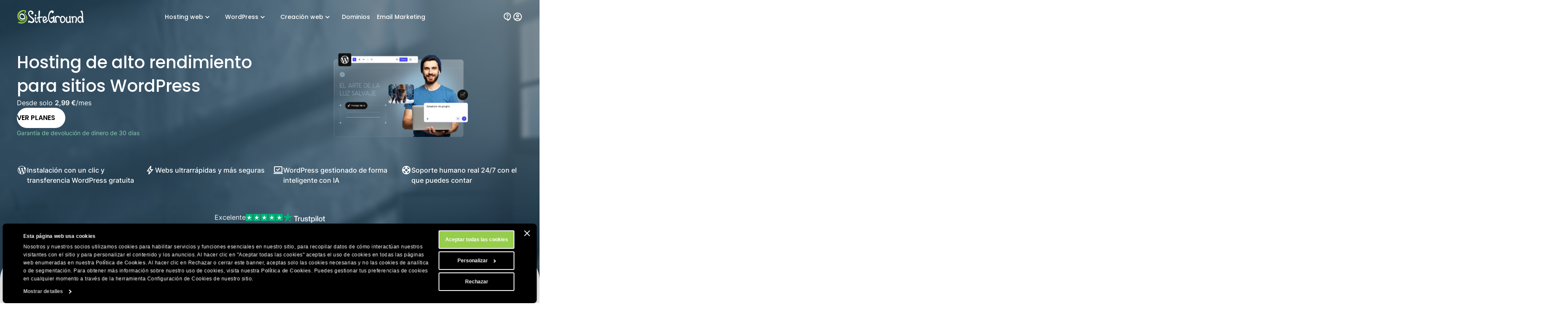

--- FILE ---
content_type: text/html; charset=utf-8
request_url: https://www.siteground.es/hosting-wordpress.htm?afcode=685f7ea2d00e3d88e72c77e1776195d4&campaign=wpvivo
body_size: 26562
content:
<!doctype html>
<html lang="es">

<head>
    <meta charset="utf-8"/>
            <meta name="viewport" content="width=device-width, maximum-scale=5" />
    
			            			    <title>Hosting WordPress rápido y seguro, gestionado por expertos - SiteGround</title>
                        <script>
window.uetq = window.uetq || [];
window.uetq.push('consent', 'default',
    { 'ad_storage': 'denied' }
);
</script>            
<script id="Cookiebot" data-culture="es" src="https://consent.cookiebot.com/uc.js" data-cbid="35f00586-f657-44e7-8f33-8a5b055b478d" async type="text/javascript"></script>
<!-- Google Consent Mode script -->
<script type="application/javascript">
    // Define dataLayer and the gtag function.
    window.dataLayer = window.dataLayer || [];
    function gtag(){dataLayer.push(arguments);}

    // Default ad_storage to 'denied'.
    gtag('consent', 'default', {
        'analytics_storage': 'denied',
        'ad_user_data': 'denied',
        'ad_personalization': 'denied',
        'ad_storage': 'denied',
        'functionality_storage': 'denied',
        'personalization_storage': 'denied',
        'security_storage': 'granted',
        'wait_for_update': 500,
    });
</script>
<!-- End Google Consent Mode script -->
<!-- Google Tag Manager -->
<script type="text/plain" data-cookieconsent="preferences">(function(w,d,s,l,i){w[l]=w[l]||[];w[l].push({'gtm.start':
new Date().getTime(),event:'gtm.js'});var f=d.getElementsByTagName(s)[0],
j=d.createElement(s),dl=l!='dataLayer'?'&l='+l:'';j.async=true;j.src=
'https://www.googletagmanager.com/gtm.js?id='+i+dl;f.parentNode.insertBefore(j,f);
})(window,document,'script','dataLayer','GTM-NV7S9DK');</script>
<!-- End Google Tag Manager -->            <meta name="twitter:card" content="summary_large_image" />
                                    
    <meta name="twitter:site" content="@SiteGround_ES" />

            <meta property="og:title" content="Hosting WordPress rápido y seguro, gestionado por expertos - SiteGround" />
    
            <meta name="description" property="og:description" content="Consigue hosting WordPress con instalación GRATUITA y migración automatizada, soporte 24/7, actualizaciones automáticas, CDN y caché para obtener la máxima velocidad al mejor precio." />
    
            <meta name="twitter:title" content="Hosting WordPress rápido y seguro, gestionado por expertos - SiteGround" />
    
            <meta name="twitter:description" content="Consigue hosting WordPress con instalación GRATUITA y migración automatizada, soporte 24/7, actualizaciones automáticas, CDN y caché para obtener la máxima velocidad al mejor precio." />
    
                                    <link rel="canonical" href="https://www.siteground.es/hosting-wordpress.htm" />
            <meta property="og:url" content="https://www.siteground.es/hosting-wordpress.htm" />
        
            
    
            <meta property="og:site_name" content="SiteGround" />
    
            
    
    <meta name="author" content="SiteGround Web Hosting" />
    <meta name="copyright" content="Derechos de autor de SiteGround Web Hosting. Reservados todos los derechos." />
    <meta name="theme-color" content="#f3efe7">
    <meta name="theme-color" media="(prefers-color-scheme: light)" content="white">
    <meta name="theme-color" media="(prefers-color-scheme: dark)" content="black">

            <meta property="og:image" content="https://www.siteground.es/img/other/Meta_Image_ES_1200x630_hosting_wordpress.jpg" />
                    <meta name="twitter:image" content="https://www.siteground.es/img/other/Meta_Image_ES_800x418_hosting_wordpress.jpg" />
                
	<meta property="og:locale" content="es_ES" />    
	<link rel="alternate" hreflang="x-default" href="https://www.siteground.com/wordpress-hosting.htm" />
	<link rel="alternate" hreflang="en" href="https://world.siteground.com/wordpress-hosting.htm" />
	<link rel="alternate" hreflang="es-es" href="https://www.siteground.es/hosting-wordpress.htm" />
	<link rel="alternate" hreflang="en-gb" href="https://www.siteground.co.uk/wordpress-hosting.htm" />
	<link rel="alternate" hreflang="it-it" href="https://it.siteground.com/hosting-wordpress" />
	<link rel="alternate" hreflang="es" href="https://es.siteground.com/hosting-wordpress.htm" />
	<link rel="alternate" hreflang="de-de" href="https://de.siteground.com/wordpress-hosting.htm" />
	<link rel="alternate" hreflang="de-at" href="https://de.siteground.com/wordpress-hosting.htm" />
	<link rel="alternate" hreflang="es-us" href="https://www.siteground.com/es/wordpress-hosting.htm" />
	<link rel="alternate" hreflang="en-au" href="https://au.siteground.com/wordpress-hosting.htm" />
	<link rel="alternate" hreflang="en-us" href="https://www.siteground.com/wordpress-hosting.htm" />
	<link rel="alternate" hreflang="en-bg" href="https://eu.siteground.com/wordpress-hosting.htm" />
	<link rel="alternate" hreflang="en-be" href="https://eu.siteground.com/wordpress-hosting.htm" />
	<link rel="alternate" hreflang="en-hr" href="https://eu.siteground.com/wordpress-hosting.htm" />
	<link rel="alternate" hreflang="en-cy" href="https://eu.siteground.com/wordpress-hosting.htm" />
	<link rel="alternate" hreflang="en-cz" href="https://eu.siteground.com/wordpress-hosting.htm" />
	<link rel="alternate" hreflang="en-dk" href="https://eu.siteground.com/wordpress-hosting.htm" />
	<link rel="alternate" hreflang="en-ee" href="https://eu.siteground.com/wordpress-hosting.htm" />
	<link rel="alternate" hreflang="en-fi" href="https://eu.siteground.com/wordpress-hosting.htm" />
	<link rel="alternate" hreflang="en-gr" href="https://eu.siteground.com/wordpress-hosting.htm" />
	<link rel="alternate" hreflang="en-hu" href="https://eu.siteground.com/wordpress-hosting.htm" />
	<link rel="alternate" hreflang="en-ie" href="https://eu.siteground.com/wordpress-hosting.htm" />
	<link rel="alternate" hreflang="en-lv" href="https://eu.siteground.com/wordpress-hosting.htm" />
	<link rel="alternate" hreflang="en-lt" href="https://eu.siteground.com/wordpress-hosting.htm" />
	<link rel="alternate" hreflang="en-lu" href="https://eu.siteground.com/wordpress-hosting.htm" />
	<link rel="alternate" hreflang="en-mt" href="https://eu.siteground.com/wordpress-hosting.htm" />
	<link rel="alternate" hreflang="en-nl" href="https://eu.siteground.com/wordpress-hosting.htm" />
	<link rel="alternate" hreflang="en-pl" href="https://eu.siteground.com/wordpress-hosting.htm" />
	<link rel="alternate" hreflang="en-pt" href="https://eu.siteground.com/wordpress-hosting.htm" />
	<link rel="alternate" hreflang="en-ro" href="https://eu.siteground.com/wordpress-hosting.htm" />
	<link rel="alternate" hreflang="en-sk" href="https://eu.siteground.com/wordpress-hosting.htm" />
	<link rel="alternate" hreflang="en-sl" href="https://eu.siteground.com/wordpress-hosting.htm" />
	<link rel="alternate" hreflang="en-se" href="https://eu.siteground.com/wordpress-hosting.htm" />
	<link rel="alternate" hreflang="en-rs" href="https://eu.siteground.com/wordpress-hosting.htm" />
	<link rel="alternate" hreflang="en-ba" href="https://eu.siteground.com/wordpress-hosting.htm" />
	<link rel="alternate" hreflang="en-mk" href="https://eu.siteground.com/wordpress-hosting.htm" />
	<link rel="alternate" hreflang="en-me" href="https://eu.siteground.com/wordpress-hosting.htm" />
	<link rel="alternate" hreflang="en-ua" href="https://eu.siteground.com/wordpress-hosting.htm" />
	<link rel="alternate" hreflang="en-md" href="https://eu.siteground.com/wordpress-hosting.htm" />
	<link rel="alternate" hreflang="en-ch" href="https://eu.siteground.com/wordpress-hosting.htm" />
	<link rel="alternate" hreflang="en-no" href="https://eu.siteground.com/wordpress-hosting.htm" />
	<link rel="alternate" hreflang="en-li" href="https://eu.siteground.com/wordpress-hosting.htm" />
	<link rel="alternate" hreflang="en-ad" href="https://eu.siteground.com/wordpress-hosting.htm" />
	<link rel="alternate" hreflang="en-mc" href="https://eu.siteground.com/wordpress-hosting.htm" />
	<link rel="alternate" hreflang="en-al" href="https://eu.siteground.com/wordpress-hosting.htm" />
	<link rel="alternate" hreflang="en-ge" href="https://eu.siteground.com/wordpress-hosting.htm" />
	<link rel="alternate" hreflang="en-is" href="https://eu.siteground.com/wordpress-hosting.htm" />
	<link rel="alternate" hreflang="en-fo" href="https://eu.siteground.com/wordpress-hosting.htm" />
	<link rel="alternate" hreflang="en-ru" href="https://eu.siteground.com/wordpress-hosting.htm" />
	<link rel="alternate" hreflang="en-mf" href="https://eu.siteground.com/wordpress-hosting.htm" />
	<link rel="alternate" hreflang="en-gl" href="https://eu.siteground.com/wordpress-hosting.htm" />
	<link rel="alternate" hreflang="en-by" href="https://eu.siteground.com/wordpress-hosting.htm" />
	<link rel="alternate" hreflang="fr-fr" href="https://fr.siteground.com/hebergement-wordpress" />
	<link rel="alternate" hreflang="fr-ca" href="https://world.siteground.com/fr/wordpress-hosting.htm" />
	<meta property="fb:app_id" content="367418576952902" />

    <link rel='dns-prefetch' href="https://static-cdn.siteground.com" />

    <link href="/img/favicon.ico" rel="shortcut icon" type="image/x-icon" />
    <link href="/img/apple-touch-icon.png" rel="apple-touch-icon" />

    <script type="text/javascript">
    var selectedExtraLanguage = '';
    var ajaxBaseUrl = '';
    if (selectedExtraLanguage !== "") {
        ajaxBaseUrl = "/" + selectedExtraLanguage;
    }

    function openBlogUrl(url, isNewTab) {
        var newUrl = ajaxBaseUrl + url;
        if (isNewTab) {
            window.open(newUrl, '_blank');
            return;
        }

        window.location = newUrl;
    }
</script>
    <script type="text/javascript">
        var clientidvar = false;
        const locale_id = 3;
        var chatpromo = 'Main Prices - Affiliate - NOT EN (EUR)';
        const varnished = 0;
        const local_phone = '44.20.71839093';
        const cur_code = 'EUR';
        const chatUrl = 'https://sitegroundes.chat-assistance.com';
        const disablePromoManager = false;
        const serviceCompanyId = 3;
        const appEnv = 'production';

        const settings = {
            language: 'es_ES',
            chatLanguage: 'es_ES',
            currencyCode: 'EUR',
            locale: null
        };
    </script>

            <link rel="stylesheet" type="text/css" href="https://static-cdn.siteground.com/css/5a0fb3e-ff17b12.css" />
        <script type="text/javascript" src="https://static-cdn.siteground.com/js/b8c34ad-ff17b12.js"></script>

        
 	        <!-- Meta Data & Hreflang lists -->
<!-- JSON-LD Structured Data -->
<script type="application/ld+json">
{
  "@context": "https://schema.org",
  "@graph": [
    {
      "@type": "WebSite",
      "@id": "https://www.siteground.es/hosting-wordpress.htm#website",
      "name": "SiteGround",
      "url": "https://www.siteground.es",
      "publisher": {
        "@id": "https://www.siteground.es/#organization"
      }
    },
    {
      "@type": "WebPage",
      "@id": "https://www.siteground.es/hosting-wordpress.htm#webpage",
      "url": "https://www.siteground.es/hosting-wordpress.htm",
      "inLanguage": "es",
      "name": "Hosting WordPress rápido y seguro, gestionado por expertos",
      "description": "Consigue hosting WordPress con instalación GRATUITA y migración automatizada, soporte 24/7, actualizaciones automáticas, CDN y caché para obtener la máxima velocidad al mejor precio.",
      "breadcrumb": {
        "@id": "https://www.siteground.es/#breadcrumbs"
      },
            "primaryImageOfPage": {
        "@type": "ImageObject",
        "url": "https://www.siteground.es/img/other/Meta_Image_ES_1200x630_hosting_wordpress.jpg"
      },
            "isPartOf": {
        "@id": "https://www.siteground.es#website"
      },
      "about": {
        "@type": "Organization",
        "name": "SiteGround"
                ,
        "aggregateRating": {
          "@type": "AggregateRating",
          "ratingValue": "4.9",
          "bestRating": "5",
          "ratingCount": "5574"
        }
              }
    },
    {
      "@type": "Organization",
      "@id": "https://www.siteground.es/#organization",
      "name": "SiteGround",
      "url": "https://www.siteground.es/",
      "sameAs": [
        "https://www.facebook.com/siteground.es",
        "https://www.instagram.com/siteground.esp/",
        "https://twitter.com/SiteGround_ES",
        "https://www.youtube.com/sitegroundespana"
      ]
    },
    {
      "@type": "Product",
      "@id": "https://www.siteground.es/hosting-wordpress.htm#product",
      "name": "Hosting WordPress",
      "description": "Hosting WordPress completo para todos los tipos de sitios web",
      "brand": {
        "@type": "Brand",
        "name": "SiteGround"
      },
            "offers": [
        {
          "@type": "AggregateOffer",
          "name": "StartUp",
          "priceCurrency": "EUR",
          "lowPrice": 2.99
        },
        {
          "@type": "AggregateOffer",
          "name": "GrowBig",
          "priceCurrency": "EUR",
          "lowPrice": 5.49
        },
        {
          "@type": "AggregateOffer",
          "name": "GoGeek",
          "priceCurrency": "EUR",
          "lowPrice": 8.49
        }
      ]
          }
  ]
}
</script>
<!--Second JSON-LD Structured Data for the breadcrumbs -->
<script type="application/ld+json">
    {
        "@context": "http://schema.org",
        "@type": "BreadcrumbList",
        "@id": "https://www.siteground.es/#breadcrumbs",
        "itemListElement": [
            {
                "@type": "ListItem",
                "position": 1,
                "name": "Inicio",
                "item": "https://www.siteground.es"
            },
            {
                "@type": "ListItem",
                "position": 2,
                "name": "Hosting WordPress",
                "item": "https://www.siteground.es/hosting-wordpress.htm"
            }
        ]
    }
</script>    </head>
<body>
	<div class="layout--grid layout--wordpresshosting">
		<!-- Google Tag Manager (noscript) -->
<noscript><iframe data-cookieconsent="preferences" data-cookieblock-src="https://www.googletagmanager.com/ns.html?id=GTM-NV7S9DK" height="0" width="0" style="display:none;visibility:hidden"></iframe></noscript>
<!-- End Google Tag Manager (noscript) -->


		<!-- Promo Lenta Banner -->

<script type="text/javascript">
if (document.querySelectorAll('.counter')[0]) {
    const promoTimerEndTimeStamp = 1764392400000;
    const promoTimerStyle = 1;
    updateCountdown(document.querySelectorAll('.counter')[0], promoTimerEndTimeStamp, promoTimerStyle);
    if (typeof initCounter == 'function') {
        initCounter(promoTimerEndTimeStamp, promoTimerStyle);
    }
}
</script>
<!-- End of Promo Lenta Banner -->
		<header id="header" class="header header--bg-inherit header--dark" aria-label="Sección de encabezado">

    <div class="fit-wide">
		<div class="header-content">
			<input id="trigger" class="header__burger" type="checkbox" aria-label="Botón de navegación móvil">
			<label for="trigger" class="header__mobile-nav-btn" title="Botón de navegación móvil">
				<em class="text--hidden">Botón de navegación móvil</em>
				<span></span>
				<span></span>
				<span></span>
			</label>

			<div class="header-logo">
				<a id="logo" href="/" title="SiteGround">
					<span class="header__logo-size sg-icon" data-icon="/logos/sg_black"></span>
									</a>
			</div>

			<nav class="header__nav" aria-label="Navegación principal">

	<ul class="main-dropdown flex">
		<li class="first-list">
			<a class="flex flex--align-center" href="/" title="SiteGround">
				<span>Inicio</span>
			</a>
		</li>
		<li class="header__nav__tab">
			<input id="trigger-hosting" type="checkbox" aria-label="Hosting web">
			<label for="trigger-hosting" class="flex flex--align-center" data-icon="icons/material/icon_keyboard_arrow_down" title="Hosting web">
				Hosting web			</label>

			<div class="header__nav__dropdown-wrap">
				<div class="header__nav__dropdown webhosting__dropdown grid grid--m-3 grid--gap-l">
					<ul class="standard-dropdown grid">
						<li>
							<a class="flex" href="/hosting-web.htm" title="Hosting web">
								<div class="flex flex--gap-s flex--align-center">
                                    <span aria-hidden="true" class="desktop-icon sg-icon sg-icon--size_40 sg-icon--color-pri-darkest" data-icon="icons/material/icon_dns"></span>
                                    <p class="header__nav__dropdown__title">Hosting web</p>
                                </div>
								<p>Expande tu sitio web con un hosting web rápido y seguro</p>
							</a>
						</li>
                        <li>
                            <a class="flex" href="/hosting-wordpress.htm" title="Para WordPress">
                                <div class="flex flex--gap-s flex--align-center">
                                    <span aria-hidden="true" class="desktop-icon sg-icon sg-icon--size_40 sg-icon--color-pri-darkest" data-icon="icons/material/icon_wordpress"></span>
                                    <p class="header__nav__dropdown__title">Hosting para WordPress</p>
                                </div>
                                <p>Crea, migra y administra sitios WordPress fácilmente</p>
                            </a>
                        </li>
                        <li>
                            <a class="flex" href="/alojamiento-cloud.htm" title="Hosting Cloud">
                                <div class="flex flex--gap-s flex--align-center">
                                    <span aria-hidden="true" class="desktop-icon sg-icon sg-icon--size_40 sg-icon--color-pri-darkest" data-icon="icons/material/icon_cloud"></span>
                                    <p class="header__nav__dropdown__title">Hosting Cloud</p>
                                </div>
                                <p>Planes Cloud de alto rendimiento para webs en crecimiento</p>
                            </a>
                        </li>
					</ul>

                    <ul class="standard-dropdown grid">
                        <li>
                                                        <a class="flex" href="/programa-hosting-agencias" title="Hosting para agencias">
                                <div class="flex flex--gap-s flex--align-center">
                                    <span aria-hidden="true" class="desktop-icon sg-icon sg-icon--size_40 sg-icon--color-pri-darkest" data-icon="icons/material/icon_view_agenda"></span>
                                    <p class="header__nav__dropdown__title">Programa para agencias</p>
                                </div>
                                <p>Escala tu agencia con hosting premium</p>
                            </a>
                                                    </li>
                        <li>
                            <a class="flex" href="/distribuidores_hosting" title="Distribuidores">
                                <div class="flex flex--gap-s flex--align-center">
                                    <span aria-hidden="true" class="desktop-icon sg-icon sg-icon--size_40 sg-icon--color-pri-darkest" data-icon="icons/material/icon_currency_exchange"></span>
                                    <p class="header__nav__dropdown__title">Distribuidores</p>
                                </div>
                                <p>Revende hosting y administra múltiples sitios fácilmente</p>
                            </a>
                        </li>
                        <li>
                            <a class="flex" href="/afiliados" title="Programa de afiliados">
                                <div class="flex flex--gap-s flex--align-center">
                                    <span aria-hidden="true" class="desktop-icon sg-icon sg-icon--size_40 sg-icon--color-pri-darkest" data-icon="icons/material/icon_partner_exchange"></span>
                                    <p class="header__nav__dropdown__title">Programa de afiliados</p>
                                </div>
                                <p>Altas ganancias, pagos rápidos y conversiones máximas</p>
                            </a>
                        </li>
                    </ul>

                    <div class="header__nav__tab__add-info flex flex--direction-column flex--gap-m no-display--1023">
                        <p class="font-family-main text--weight-m text--size-xs text--upper">
                            Casos de éxito de clientes                        </p>
                        <img class="border--radius-large" loading="lazy" src="https://static-cdn.siteground.com/img/blocks/menu/customer_success.jpg" alt="Casos de éxito de clientes">
                        <p class="text--size-2xs text--color-pri-darkest">
                            "¡Con SiteGround, duermes como un bebé con chupete! <b>El mejor servicio hasta ahora</b>."                        </p>
                        <p class="flex flex--align-center flex--gap-xs">
                                                        <a class="link--more link--next font-family-main text--weight-l text--size-2xs text--color-pri text--upper" href="/blog/category/casos-de-exito" title="Casos de éxito de clientes">
                                Leer más                            </a>
                            <span class="sg-icon sg-icon--size_14 sg-icon--color-pri" data-icon="icons/icon_slider_nav_next"></span>
                        </p>
                    </div>
				</div>
			</div>
		</li>
		<li class="header__nav__tab">
			<input id="trigger-wp" type="checkbox" aria-label="WordPress">
			<label for="trigger-wp" class="flex flex--align-center" data-icon="icons/material/icon_keyboard_arrow_down" title="WordPress">
				WordPress			</label>

			<div class="header__nav__dropdown-wrap">
				<div class="header__nav__dropdown wordpress__dropdown">
                    <div class="wrap wrap--w-860 grid grid--m-2 grid--gap-2xl">
                        <ul class="standard-dropdown grid">
                            <li>
                                <a class="flex" href="/hosting-wordpress.htm" title="Para WordPress">
                                    <div class="flex flex--gap-s flex--align-center">
                                        <span aria-hidden="true" class="desktop-icon sg-icon sg-icon--size_40 sg-icon--color-pri-darkest" data-icon="icons/material/icon_wordpress"></span>
                                        <p class="header__nav__dropdown__title">Hosting para WordPress</p>
                                    </div>
                                    <p>Crea, migra y administra sitios WordPress fácilmente</p>
                                </a>
                            </li>
                            <li>
                                <a class="flex" href="/hosting-woocommerce.htm" title="Para WooCommerce">
                                    <div class="flex flex--gap-s flex--align-center">
                                        <span aria-hidden="true" class="desktop-icon sg-icon sg-icon--size_40 sg-icon--color-pri-darkest" data-icon="icons/material/icon_shopping_bag"></span>
                                        <p class="header__nav__dropdown__title">Hosting para WooCommerce</p>
                                    </div>
                                    <p>Vende fácilmente con un hosting fiable para tu tienda</p>
                                </a>
                            </li>
                            <li>
                                                                <a class="flex" href="/programa-hosting-agencias" title="Hosting para agencias">
                                    <div class="flex flex--gap-s flex--align-center">
                                        <span aria-hidden="true" class="desktop-icon sg-icon sg-icon--size_40 sg-icon--color-pri-darkest" data-icon="icons/material/icon_view_agenda"></span>
                                        <p class="header__nav__dropdown__title">Programa para agencias</p>
                                    </div>
                                    <p>Escala tu agencia con hosting premium</p>
                                </a>
                                                            </li>
                        </ul>

                        <div class="header__nav__tab__add-info flex flex--direction-column flex--gap-m no-display--1023">
                            <p class="font-family-main text--weight-m text--size-xs text--upper">
                                Los expertos WordPress confían en nosotros                            </p>

                            <div class="flex flex--direction-column flex--gap-xs">
                                <div role="img" aria-label="Calificación de estrellas: 0 de 5 estrellas" class="flex flex--align-center flex--gap-2xs">
                                                                        <div aria-hidden="true" class="sg-icon sg-icon--size_24 sg-icon--color-yellow-accent" data-icon="icons/icon_star_filled"></div>
                                                                        <div aria-hidden="true" class="sg-icon sg-icon--size_24 sg-icon--color-yellow-accent" data-icon="icons/icon_star_filled"></div>
                                                                        <div aria-hidden="true" class="sg-icon sg-icon--size_24 sg-icon--color-yellow-accent" data-icon="icons/icon_star_filled"></div>
                                                                        <div aria-hidden="true" class="sg-icon sg-icon--size_24 sg-icon--color-yellow-accent" data-icon="icons/icon_star_filled"></div>
                                                                        <div aria-hidden="true" class="sg-icon sg-icon--size_24 sg-icon--color-yellow-accent" data-icon="icons/icon_star_filled"></div>
                                                                    </div>

                                <p class="text--size-2xs text--color-pri-darkest">
                                    "Recomiendo SiteGround para todos tus proyectos WordPress, tanto nuevos como consolidados. Su servicio es estable, seguro y súper rápido gracias a sus herramientas especiales desarrolladas internamente para usuarios de WordPress."                                </p>
                            </div>

                            <div class="grid grid--gap-m grid--tp-column-auto-1 flex--align-center">
                                <div class="wrap wrap--w-60">
                                    <img class="border--radius-circle" loading="lazy" src="https://static-cdn.siteground.com/img/blocks/slider-reviews/syed_balkhi.jpg" alt="Syed Balkhi">
                                </div>

                                <div class="flex flex--direction-column flex--gap-2xs">
                                    <p class="font-family-main text--weight-m text--size-xs">Syed Balkhi</p>
                                    <p class="text--size-2xs text--color-pri-darkest">
                                        Fundador del principal sitio educativo de WP <b>wpbeginner.com</b>                                    </p>
                                </div>
                            </div>
                        </div>
                    </div>
				</div>
			</div>
		</li>
        <li class="header__nav__tab">
            <input id="trigger-website-builder" type="checkbox" aria-label="Creación web">
            <label for="trigger-website-builder" class="flex flex--align-center" data-icon="icons/material/icon_keyboard_arrow_down" title="Creación web">
                Creación web            </label>

            <div class="header__nav__dropdown-wrap">
                <div class="header__nav__dropdown website_builder__dropdown">
                    <div class="wrap wrap--w-845">
                        <ul class="standard-dropdown grid grid--m-tp-column-3-auto flex--align-content-start">
                            <li class="grid grid--gap-m">
                                <a class="flex" href="/website-builder" title="Website Builder">
                                    <div class="flex flex--gap-s flex--align-center">
                                        <span aria-hidden="true" class="desktop-icon sg-icon sg-icon--size_40 sg-icon--color-pri-darkest" data-icon="icons/material/icon_web"></span>
                                        <p class="header__nav__dropdown__title">Website Builder</p>
                                    </div>

                                    <p class="density-bot--s">La forma más sencilla de crear un sitio</p>

                                    <img class="border--radius-large no-display--1023" loading="lazy" src="https://static-cdn.siteground.com/img/blocks/menu/website_builder.png" alt="Interfaz de diseño digital que muestra una imagen de planta a la izquierda y contenido a la derecha. Un menú emergente de “Diseño” (Layout) está abierto, destacando la opción de división vertical (imagen/texto).">
                                </a>
                            </li>
                            <li class="wrap wrap--w-1 bg--color-border no-display--1023" style="margin: 0 1.6rem;"></li>
                            <li class="grid grid--gap-m">
                                <a class="flex" href="/coderick-ai" title="Coderick AI">
                                    <div class="flex flex--gap-s flex--align-center">
                                        <span aria-hidden="true" class="desktop-icon sg-icon sg-icon--size_40 sg-icon--color-pri-darkest" data-icon="icons/material/icon_code"></span>
                                        <p class="header__nav__dropdown__title">Coderick AI</p>
                                    </div>

                                    <p class="density-bot--s">Crea web apps simplemente conversando con la IA</p>

                                    <img class="border--radius-large no-display--1023" loading="lazy" src="https://static-cdn.siteground.com/img/blocks/menu/coderick.png" alt="Una ilustración digital abstracta con una galaxia o nebulosa vibrante y brillante, con intensos tonos azules, morados y rayas de luz blanca, junto a una interfaz limpia de entrada de texto tipo chat.">
                                </a>
                            </li>
                        </ul>
                    </div>
                </div>
            </div>
		</li>
		<li class="header__rounded-tab">
			<a class="flex flex--align-center" href="/domain_names" title="Dominios">
				<span>Dominios</span>
			</a>
		</li>
		<li class="header__rounded-tab">
			<a class="flex flex--align-center" href="/email-marketing" title="Email Marketing">
				<span>Email Marketing</span>
			</a>
		</li>
	</ul>
</nav>
			<div class="header-help">
												<input type="hidden" id="phone_12" phone="61.1800.357221" value="61.1800.357221"/>
								<input type="hidden" id="phone_10" phone="43.800.802295" value="43.800.802295"/>
								<input type="hidden" id="phone_4" phone="44.20.71839093" value="44.20.71839093"/>
								<input type="hidden" id="phone_6" phone="33.805.080522" value="33.805.080522"/>
								<input type="hidden" id="phone_9" phone="44.20.71839093" value="44.20.71839093"/>
								<input type="hidden" id="phone_5" phone="44.20.71839093" value="44.20.71839093"/>
								<input type="hidden" id="phone_14" phone="1.866.605.2484" value="1.866.605.2484"/>
								<input type="hidden" id="phone_15" phone="1.866.605.2484" value="1.866.605.2484"/>
								<input type="hidden" id="phone_8" phone="31.2.07084102" value="31.2.07084102"/>
								<input type="hidden" id="phone_2" phone="44.20.71839093" value="44.20.71839093"/>
								<input type="hidden" id="phone_3" phone="44.800.8620379" value="44.800.8620379"/>
								<input type="hidden" id="phone_13" phone="1.800.828.9231" value="1.800.828.9231"/>
								<input type="hidden" id="phone_1" phone="1.866.605.2484" value="1.866.605.2484"/>
								
				<div class="header-help__content">
															
					
					
					
										<div class="header-help__channel context header-help__channel--chat">
    <div class="header-help__channel__tab-wrap">
        <a class="header-help__channel__tab" href="#" type="button" aria-expanded="false" aria-haspopup="true" aria-label="Ayuda">
            <em aria-hidden="true" data-icon="icons/material/icon_contact_support" class="sg-icon sg-icon--size_24 sg-icon--color-pri-darkest"></em>
            <span class="header-help__channel__tab__text">
                Ayuda            </span>
        </a>
    </div>
    <form autocomplete="off">
        <div class="header-help__channel__bridge"></div>
        <div class="main-call">
            <a href="https://login.siteground.com?lang=es&redirect=https%3A%2F%2Fmy.siteground.com%2Fsupport%2Fcontact" class="btn btn--bg-pri btn--m" aria-label="Log in en soporte">
                <span>
                    Log in en soporte                </span>
            </a>
        </div>
    </form>
</div>

<div class="header-help__channel context header-help__channel--chat">
    <div class="header-help__channel__tab-wrap">
        <a id='header_chat_visible' class="header-help__channel__tab" href="#" type="button" aria-expanded="false" aria-haspopup="true">
            <em aria-hidden="true" data-icon="icons/material/icon_contact_support" class="sg-icon sg-icon--size_24 sg-icon--color-pri-darkest"></em>
            <span class="header-help__channel__tab__text">
                Contactar            </span>
        </a>
    </div>
    <form autocomplete="off">
        <div class="header-help__channel__bridge"></div>
        <div class="main-call grid grid--autoflow-row grid--gap-l">
            <div class="flex flex--gap-xs flex--direction-column flex--align-flex-start">
                <span class="font-family-main text--weight-m text--size-s">
                    ¿Tienes alguna pregunta?                </span>
                <a href="#" onclick="launchChat();" class="btn btn--bg-pri btn--m" aria-label="Empieza un chat">
                    <span>
                        Empieza un chat                    </span>
                </a>
            </div>

            <div id="phoneLiContainer" class="flex flex--gap-xs flex--direction-column flex--align-flex-start"  style="display: none" >
                <span class="font-family-main text--weight-m text--size-s">
                    Call Us:
                </span>
                <span>
                    <a id="phoneNumberByRegion" href="tel:" class="link--text text--size-xs"></a>
                </span>
            </div>

            <div class="flex flex--gap-xs flex--direction-column flex--align-flex-start">
                <span class="font-family-main text--weight-m text--size-s">
                    ¿Clientes existentes?                </span>
                <a href="https://login.siteground.com?lang=es&redirect=https%3A%2F%2Fmy.siteground.com%2Fsupport%2Fcontact" class="link--text text--size-xs" aria-label="Log in en soporte">
                    Log in en soporte                </a>
            </div>
        </div>
    </form>
</div>


<script>
    document.addEventListener("DOMContentLoaded", function(event) {
        var headerHelpChannelChat = document.querySelectorAll('.header-help__channel--chat');
        if (0) {
            headerHelpChannelChat[0].style.display = "block";
        } else {
            headerHelpChannelChat[1].style.display = "block";
        }
    });

    function launchChat() {
                    var js = document.createElement("script");

            js.type = "text/javascript";
            js.src = "https://www.recaptcha.net/recaptcha/api.js?render=6LfEBLMUAAAAAAK5H_zU2bd42u4Y1wNBgsUJ8pE9";

            js.onload = function() {
                Live.launch(event);
            };

            document.body.appendChild(js);
            }

</script>					
					<div class="header-help__channel header__rounded-tab">
						<a class="header-help__channel__tab" href="https://login.siteground.com?lang=es" title="Iniciar sesión en el área del sitio">
							<em aria-hidden="true" data-icon="icons/material/icon_account_circle" class="sg-icon sg-icon--size_24 sg-icon--color-pri-darkest"></em>
                            <span class="header-help__channel__tab__text">Iniciar sesión</span>
						</a>
					</div>
									</div>
			</div>
		</div>
	</div>
	</header>
		<main class="wrapper" id="main-content">
			<section class="hero full-bleed density--negative-section">
    <div class="fit-wide grid grid--gap-4xl">
        <article class="hero__content grid grid--m-tpl-1-1 grid--gap-4xl flex--align-center">
            <div class="hero__content__text">
                <div class="flex flex--direction-column flex--gap-2xl">
                    <div class="flex flex--direction-column flex--gap-l flex--align-flex-start flex--align-center-1023">
                        <h1 class="title--5xl text--color-white text--align-center--1023">
                            Hosting de alto rendimiento para sitios WordPress                        </h1>

                                                <p class="text--size-s text--color-white text--align-center--1023">
                            <span class="text--weight-s">
                                Desde solo <span class="vatPriceElement text--weight-l text--size-l">2,99 &#0128;</span>/mes                            </span>
                        </p>
                                            </div>

                    <div class="flex flex--gap-l flex--direction-column flex--align-flex-start flex--justify-flex-start flex--justify-center-1023 flex--align-center-1023">
                        <a class="btn btn--bg-contrast btn--l" href="#view">
                            <span>
                                VER PLANES                            </span>
                        </a>
                        <p class="text--moneyback text--size-xs text--color-salem-lighter">Garantía de devolución de dinero de 30 días</p>
                    </div>
                </div>
            </div>

            <div class="hero--img">
                <img fetchpriority="high" src="https://static-cdn.siteground.com/img/salespages/wordpress-hosting/hero_es.webp" alt="WordPress gestionado por IA con configuración instantánea y soporte en vivo" width="1" height="1">
            </div>
        </article>

        <ul class="grid grid--sm-2 grid--m-4 grid--gap-l text--weight-m">
            <li class="flex flex--gap-m text--color-white flex--flex-wrap-nowrap">
                <span class="sg-icon sg-icon--size_24 sg-icon--color-white" data-icon="icons/material/icon_wordpress"></span>
                <p class="text--size-s text--wrap-balance">Instalación con un clic y transferencia WordPress gratuita</p>
            </li>
            <li class="flex flex--gap-m text--color-white flex--flex-wrap-nowrap">
                <span class="sg-icon sg-icon--size_24 sg-icon--color-white" data-icon="icons/material/icon_bolt"></span>
                <p class="text--size-s text--wrap-balance">Webs ultrarrápidas y más seguras</p>
            </li>
            <li class="flex flex--gap-m text--color-white flex--flex-wrap-nowrap">
                <span class="sg-icon sg-icon--size_24 sg-icon--color-white" data-icon="icons/material/icon_sync_saved_locally"></span>
                <p class="text--size-s text--wrap-balance">WordPress gestionado de forma inteligente con IA</p>
            </li>
            <li class="flex flex--gap-m text--color-white flex--flex-wrap-nowrap">
                <span class="sg-icon sg-icon--size_24 sg-icon--color-white" data-icon="icons/material/icon_support"></span>
                <p class="text--size-s text--wrap-balance">Soporte humano real 24/7 con el que puedes contar</p>
            </li>
        </ul>

        <div class="trustpilot--wrapper text--color-white">
    <article class="grid flex--gap-xs flex--align-center flex--justify-center text--align-center">
        <div class="flex flex--gap-xs flex--justify-center flex--align-center">
            <p class="text--size-s text--color-inherit no-display--767">
                Excelente            </p>
            <a aria-hidden="true" target="_blank" class="sg-icon sg-icon--width_88" data-icon="shapes/trustpilot_stars"
                                    href="https://es.trustpilot.com/review/siteground.com"
                >
            </a>
            <a aria-hidden="true" target="_blank" class="sg-icon sg-icon--width_100 no-display--767" data-icon="logos/trustpilot-greenstar"
                                    href="https://es.trustpilot.com/review/siteground.com"
                >
            </a>
        </div>
        <p class="text--size-s text--color-inherit">
                        Máxima calificación del sector - <a class="link--text" href="https://www.trustpilot.com/review/siteground.es" target="_blank" rel="nofollow">4.9 de 5 estrellas</a>. Con la confianza de 3 millones de dominios.                    </p>
    </article>
</div>    </div>
</section>

<section id="view" class="full-bleed bg--color-white border--radius-top-section">
    <div class="fit-wide">
        <div class="wrap wrap--s flex flex--direction-column flex--gap-l density-bot--5xl text--align-center text--align-left-767">
            <h2 class="title--4xl">Planes de hosting WordPress</h2>

            
            <p class="text--size-l text--color-pri-darkest">
    Por tiempo limitado, consigue un <span class="text--weight-l">dominio gratuito</span> y una <span class="text--weight-l">transferencia de sitio gratuita</span> en <span class="text--weight-l">todos los planes</span>
</p>        </div>

        <article class="grid grid--gap-2xl">
        
    <div class="grid grid--autoflow-row grid--sm-3 grid--gap-xl">
    <div id="view-startup" class="plan plan--max-content ">
                <div class="grid grid--gap-xs">
            <h3 class="title--2xl">
                StartUp            </h3>
            <p class="text--size-s text--color-pri-darkest">
                Para sitios pequeños y personales            </p>
        </div>

        <div class="grid grid--gap-xs">
    <div class="flex flex--align-center flex--gap-xs">
        <strike class="text--size-2xs text-color-pri-darkest"><em class="vatPriceElement">15,99 &#0128;</em></strike> <strong class="label label--size-m bg--color-salem-lightest text--color-salem">Ahorro 81%</strong>
    </div>

    <div class="text--size-2xs text--color-pri-darkest">
        <span class="price-wrap"> <strong class="main-price"> <span class="vatPriceElement">2,99 &#0128;</span>/mes</strong>   <span class="regular-price"> Renueva a <em class="vatPriceElement">15,99 &#0128;</em>/mes. Pagado por 12 meses.</span>  <em class="vatNoticeText">IVA no incl.</em></span>
    </div>
</div>
        <div>
            <a href="/shared/step2.htm?p=1" class="btn btn--bg-dark btn--l">
                <span>Seleccionar plan</span>
            </a>
        </div>

        <div class="border--top-solid"></div>

        <a class="text--size-xs toggler flex flex--gap-xs flex--align-center flex--justify-center text--align-center text--color-pri-darkest text--upper text--weight-l" data-toggler="1" data-shower="2" href="#">
            Más información            <span aria-hidden="true" class="sg-icon sg-icon--size_20 sg-icon--color-pri-darkest" data-icon="icons/material/icon_keyboard_arrow_down"></span>
        </a>
        <a class="text--size-xs toggler flex flex--gap-xs flex--align-center flex--justify-center text--align-center text--color-pri-darkest text--upper text--weight-l" data-toggler="1" data-shower="1" href="#">
            Ocultar Características            <span aria-hidden="true" class="sg-icon sg-icon--size_20 sg-icon--color-pri-darkest" data-icon="icons/material/icon_keyboard_arrow_up"></span>
        </a>

        <div class="plan__features toggler--content" data-toggler="1">
            <dl class="grid grid--gap-2xs text--size-2xs text--color-pri-darkest">
                <dd>
                    <button data-tooltip="Aloja un sitio web en tu cuenta. No hay límite de transferencia de datos (tráfico no medido), siempre que no se superen los recursos asignados del plan.">
                        1 sitio web, tráfico ilimitado.                    </button>
                </dd>
                <dd>
                    <button data-tooltip="El espacio de tu plan es utilizado por todos los sitios web, emails y archivos alojados en tu plan. Un sitio web promedio generalmente usa entre 1GB y 2GB de espacio web.">
                        10 GB de espacio premium en Google                    </button>
                </dd>

                <dt class="plan__features__title">
    Características principales</dt>
   <dd>
        <button data-tooltip="Al suscribirte a este plan, podrás registrar 1 dominio por 1 año sin costo adicional. Puedes elegir entre las siguientes extensiones populares: .es, .cat, .eu, .com, .org, .net.">
            Dominio gratis        </button>
    </dd>
<dd>
    <button data-tooltip="Ofrecemos certificados SSL gratuitos de Let's Encrypt, CDN gratis para cada sitio y copias de seguridad diarias gratuitas (hasta 30 días) de tu web, correos y archivos, para mayor tranquilidad.">
        SSL, CDN, Backups gratuitas    </button>
</dd>
<dd>
    <button data-tooltip="Crea direcciones de correo electrónico profesionales con el dominio de tu sitio web sin coste adicional. Puedes crear tantas cuentas como necesites, acceder a ellas utilizando una interfaz de correo web amigable, crear reglas de reenvío, respuestas automáticas y más.">
        Free Email    </button>
</dd>
<dd>
    <button data-tooltip="Todos los sitios alojados en SiteGround se benefician de nuestra tecnología exclusiva SuperCacher, que acelera dramáticamente el tiempo de carga. Activamos caché estático NGINX y caché dinámico de página completa por defecto en todos los sitios. También puedes habilitar Memcached para acelerar las consultas a la base de datos.">
        Caché multinivel    </button>
</dd>
<dd>
    <button data-tooltip="Protegemos tus sitios con un WAF personalizado, un sistema anti-bots de IA propio y monitorización proactiva para prevenir amenazas y vulnerabilidades. Nuestra seguridad integral también incluye aislamiento único de sitios, redundancia de hardware, protección contra spam, actualizaciones de seguridad regulares y el plugin WordPress Security Optimizer para protección a nivel de aplicación.">
        Seguridad mejorada    </button>
</dd>
<dd>
    <button data-tooltip="Puedes agregar colaboradores a sitios creados con código propio o aplicaciones de terceros. Los colaboradores tendrán su propio acceso a Site Tools y soporte, sin acceso a tu facturación ni datos personales.">
        Colaboradores    </button>
</dd>
<dt class="plan__features__title">
    Servicio WordPress</dt>
<dd>
    <button data-tooltip="Para los clientes que migran sitios de WordPress, lo hemos hecho fácil para que lo puedas hacer tú mismo. Todo lo que necesitas hacer es instalar nuestro plugin WordPress Migrator y generar un token que inicie la migración desde tu cuenta de alojamiento de SiteGround. Después, todo es sencillo y puedes migrar tantas instalaciones como desees sin complicaciones.">
        Migraciones de sitios gratis    </button>
</dd>
<dd>
    <button data-tooltip="Mantener tu aplicación WordPress actualizada con la última versión es un paso importante para mantener un sitio seguro. Si encuentras difícil el proceso de actualización o simplemente te olvidas de realizar un seguimiento de las nuevas versiones, nuestro software automático y las actualizaciones de plugins son para ti. También puedes programar la hora exacta en que se actualiza tu sitio después de que se lance una nueva versión o incluso omitir una versión si necesitas más tiempo para prepararte para la actualización.">
        Actualizaciones automáticas gestionadas    </button>
</dd>
<dd>
    <button data-tooltip="Nuestro SSH gratuito está desarrollado internamente para permitir un acceso a la cuenta restringido seguro. Tendrás una conexión segura encriptada a tu cuenta para gestionar archivos grandes fácilmente e incluso bases de datos. En todas las cuentas se ha preinstalado el interfaz WP-CLI que te ayuda a actualizar WordPress, instalar temas, plugins, etc. En línea con comandos.">
        WP-CLI y SSH    </button>
</dd>
<dd>
    <button data-tooltip="Ahorra tiempo y esfuerzo con nuestro agente de IA para WordPress, parte de SiteGround AI Studio. El agente WordPress transforma tus peticiones en contenido, actualizaciones, imágenes, acciones en lote y más. Recibirás tokens mensuales gratuitos para usar el agente de WordPress y SiteGround AI Studio.">
        Agente de IA para WordPress        <span class="label label--size-s bg--color-salem-lightest text--color-salem">Nueva</span>
    </button>
</dd>
<dd>
    <button data-tooltip="Obtienes acceso exclusivo y gratuito a la IA con SiteGround AI Studio. Podrás interactuar con múltiples modelos de IA como ChatGPT, Claude, Gemini, Imagen, Nano Banana, y 20.000 tokens gratuitos al mes.">
        Tokens de IA gratis    </button>
</dd>            </dl>
        </div>
    </div>

    <div id="view-growbig" class="plan plan--max-content plan--select ">
            <span class="label label--absolute label--size-l bg--color-salem text--color-pri-darkest">
        MEJOR CALIDAD-PRECIO
    </span>
        <div class="grid grid--gap-xs">
            <h3 class="title--2xl text--weight-m">
                GrowBig            </h3>
            <p class="text--size-s text--color-pri-darkest">
                Ideal para negocios en crecimiento            </p>
        </div>

        <div class="grid grid--gap-xs">
    <div class="flex flex--align-center flex--gap-xs">
        <strike class="text--size-2xs text-color-pri-darkest"><em class="vatPriceElement">27,99 &#0128;</em></strike> <strong class="label label--size-m bg--color-salem-lightest text--color-salem">Ahorro 80%</strong>
    </div>

    <div class="text--size-2xs text--color-pri-darkest">
        <span class="price-wrap"> <strong class="main-price"> <span class="vatPriceElement">5,49 &#0128;</span>/mes</strong>   <span class="regular-price"> Renueva a <em class="vatPriceElement">27,99 &#0128;</em>/mes. Pagado por 12 meses.</span>  <em class="vatNoticeText">IVA no incl.</em></span>
    </div>
</div>
        <div>
            <a href="/shared/step2.htm?p=2" class="btn btn--bg-dark btn--l">
                <span>Seleccionar plan</span>
            </a>
        </div>

        <div class="border--top-solid"></div>

        <a class="text--size-xs toggler flex flex--gap-xs flex--align-center flex--justify-center text--align-center text--color-pri-darkest text--upper text--weight-l" data-toggler="3" data-shower="4" href="#">
            Más información            <span aria-hidden="true" class="sg-icon sg-icon--size_20 sg-icon--color-pri-darkest" data-icon="icons/material/icon_keyboard_arrow_down"></span>
        </a>
        <a class="text--size-xs toggler flex flex--gap-xs flex--align-center flex--justify-center text--align-center text--color-pri-darkest text--upper text--weight-l" data-toggler="3" data-shower="3" href="#">
            Ocultar Características            <span aria-hidden="true" class="sg-icon sg-icon--size_20 sg-icon--color-pri-darkest" data-icon="icons/material/icon_keyboard_arrow_up"></span>
        </a>

        <div class="plan__features toggler--content" data-toggler="3">
            <dl class="grid grid--gap-2xs text--size-2xs text--color-pri-darkest">
                <dd>
                    <button data-tooltip="Aloja sitios ilimitados en un solo plan, sin límite de transferencia de datos, siempre que no se superen los recursos asignados del plan.">
                        Sitios web ilimitados, tráfico ilimitado.                    </button>
                </dd>
                <dd>
                    <button data-tooltip="El espacio de tu plan es utilizado por todos los sitios web, emails y archivos alojados en tu plan. Un sitio web promedio generalmente usa entre 1GB y 2GB de espacio web.">
                        20 GB de espacio premium en Google                    </button>
                </dd>

                <dt class="plan__features__title">
    Características principales</dt>
   <dd>
        <button data-tooltip="Al suscribirte a este plan, podrás registrar 1 dominio por 1 año sin costo adicional. Puedes elegir entre las siguientes extensiones populares: .es, .cat, .eu, .com, .org, .net.">
            Dominio gratis        </button>
    </dd>
<dd>
    <button data-tooltip="Ofrecemos certificados SSL gratuitos de Let's Encrypt, CDN gratis para cada sitio y copias de seguridad diarias gratuitas (hasta 30 días) de tu web, correos y archivos, para mayor tranquilidad.">
        SSL, CDN, Backups gratuitas    </button>
</dd>
<dd>
    <button data-tooltip="Crea direcciones de correo electrónico profesionales con el dominio de tu sitio web sin coste adicional. Puedes crear tantas cuentas como necesites, acceder a ellas utilizando una interfaz de correo web amigable, crear reglas de reenvío, respuestas automáticas y más.">
        Free Email    </button>
</dd>
<dd>
    <button data-tooltip="Todos los sitios alojados en SiteGround se benefician de nuestra tecnología exclusiva SuperCacher, que acelera dramáticamente el tiempo de carga. Activamos caché estático NGINX y caché dinámico de página completa por defecto en todos los sitios. También puedes habilitar Memcached para acelerar las consultas a la base de datos.">
        Caché multinivel    </button>
</dd>
<dd>
    <button data-tooltip="Protegemos tus sitios con un WAF personalizado, un sistema anti-bots de IA propio y monitorización proactiva para prevenir amenazas y vulnerabilidades. Nuestra seguridad integral también incluye aislamiento único de sitios, redundancia de hardware, protección contra spam, actualizaciones de seguridad regulares y el plugin WordPress Security Optimizer para protección a nivel de aplicación.">
        Seguridad mejorada    </button>
</dd>
<dd>
    <button data-tooltip="Puedes agregar colaboradores a sitios creados con código propio o aplicaciones de terceros. Los colaboradores tendrán su propio acceso a Site Tools y soporte, sin acceso a tu facturación ni datos personales.">
        Colaboradores    </button>
</dd>
<dt class="plan__features__title">
    Servicio WordPress</dt>
<dd>
    <button data-tooltip="Para los clientes que migran sitios de WordPress, lo hemos hecho fácil para que lo puedas hacer tú mismo. Todo lo que necesitas hacer es instalar nuestro plugin WordPress Migrator y generar un token que inicie la migración desde tu cuenta de alojamiento de SiteGround. Después, todo es sencillo y puedes migrar tantas instalaciones como desees sin complicaciones.">
        Migraciones de sitios gratis    </button>
</dd>
<dd>
    <button data-tooltip="Mantener tu aplicación WordPress actualizada con la última versión es un paso importante para mantener un sitio seguro. Si encuentras difícil el proceso de actualización o simplemente te olvidas de realizar un seguimiento de las nuevas versiones, nuestro software automático y las actualizaciones de plugins son para ti. También puedes programar la hora exacta en que se actualiza tu sitio después de que se lance una nueva versión o incluso omitir una versión si necesitas más tiempo para prepararte para la actualización.">
        Actualizaciones automáticas gestionadas    </button>
</dd>
<dd>
    <button data-tooltip="Nuestro SSH gratuito está desarrollado internamente para permitir un acceso a la cuenta restringido seguro. Tendrás una conexión segura encriptada a tu cuenta para gestionar archivos grandes fácilmente e incluso bases de datos. En todas las cuentas se ha preinstalado el interfaz WP-CLI que te ayuda a actualizar WordPress, instalar temas, plugins, etc. En línea con comandos.">
        WP-CLI y SSH    </button>
</dd>
<dd>
    <button data-tooltip="Ahorra tiempo y esfuerzo con nuestro agente de IA para WordPress, parte de SiteGround AI Studio. El agente WordPress transforma tus peticiones en contenido, actualizaciones, imágenes, acciones en lote y más. Recibirás tokens mensuales gratuitos para usar el agente de WordPress y SiteGround AI Studio.">
        Agente de IA para WordPress        <span class="label label--size-s bg--color-salem-lightest text--color-salem">Nueva</span>
    </button>
</dd>
<dd>
    <button data-tooltip="Obtienes acceso exclusivo y gratuito a la IA con SiteGround AI Studio. Podrás interactuar con múltiples modelos de IA como ChatGPT, Claude, Gemini, Imagen, Nano Banana, y 20.000 tokens gratuitos al mes.">
        Tokens de IA gratis    </button>
</dd>
                <dt class="plan__features__title">
                    Funciones exclusivas                </dt>
                <dd>
                    <button data-tooltip="Para sitios creados con tu propio código o aplicaciones de terceros, ofrecemos la creación de copias de seguridad bajo demanda en los planes GrowBig o superiores, brindándote tranquilidad adicional durante los cambios en tu sitio.">
                        Copias de seguridad bajo demanda                    </button>
                </dd>
                <dd>
                    <button data-tooltip="Nuestro exclusivo PHP ultrarrápido permite que tus páginas cargen hasta un 30% más rápido, reduciendo el TTFB (time to first byte) y permitiendo que el servidor procese más visitas más rápido.">
                        PHP +30% más rápido                    </button>
                </dd>
                <dd>
                    <button data-tooltip="Nuestro software para hacer copias de tu sitio en un entorno de pruebas (staging) está disponible para sitios web WordPress. Te permite crear una copia de tu sitio ya activo en un entorno separado de pruebas con un solo clic. Puedes probar cualquier nuevo código y diseños en la copia de pruebas, antes de activar los cambios en el sitio en producción. Puedes activar los cambios desde el entorno de pruebas al de producción con sólo un clic y automáticamente se crea una copia de seguridad de tu sitio en producción, en caso de tener que revertir los cambios.">
                        Staging                    </button>
                </dd>
            </dl>
        </div>
    </div>

    <div id="view-gogeek" class="plan plan--max-content ">
                <div class="grid grid--gap-xs">
            <h3 class="title--2xl">
                GoGeek            </h3>
            <p class="text--size-s text--color-pri-darkest">
                Más potencia para sitios más grandes            </p>
        </div>

        <div class="grid grid--gap-xs">
    <div class="flex flex--align-center flex--gap-xs">
        <strike class="text--size-2xs text-color-pri-darkest"><em class="vatPriceElement">39,99 &#0128;</em></strike> <strong class="label label--size-m bg--color-salem-lightest text--color-salem">Ahorro 78%</strong>
    </div>

    <div class="text--size-2xs text--color-pri-darkest">
        <span class="price-wrap"> <strong class="main-price"> <span class="vatPriceElement">8,49 &#0128;</span>/mes</strong>   <span class="regular-price"> Renueva a <em class="vatPriceElement">39,99 &#0128;</em>/mes. Pagado por 12 meses.</span>  <em class="vatNoticeText">IVA no incl.</em></span>
    </div>
</div>
        <div>
            <a href="/shared/step2.htm?p=3" class="btn btn--bg-dark btn--l">
                <span>Seleccionar plan</span>
            </a>
        </div>

        <div class="border--top-solid"></div>

        <a class="text--size-xs toggler flex flex--gap-xs flex--align-center flex--justify-center text--align-center text--color-pri-darkest text--upper text--weight-l" data-toggler="5" data-shower="6" href="#">
            Más información            <span aria-hidden="true" class="sg-icon sg-icon--size_20 sg-icon--color-pri-darkest" data-icon="icons/material/icon_keyboard_arrow_down"></span>
        </a>
        <a class="text--size-xs toggler flex flex--gap-xs flex--align-center flex--justify-center text--align-center text--color-pri-darkest text--upper text--weight-l" data-toggler="5" data-shower="5" href="#">
            Ocultar Características            <span aria-hidden="true" class="sg-icon sg-icon--size_20 sg-icon--color-pri-darkest" data-icon="icons/material/icon_keyboard_arrow_up"></span>
        </a>

        <div class="plan__features toggler--content" data-toggler="5">
            <dl class="grid grid--gap-2xs text--size-2xs text--color-pri-darkest">
                <dd>
                    <button tip-left="" data-tooltip="Aloja sitios ilimitados en un solo plan, sin límite de transferencia de datos, siempre que no se superen los recursos asignados del plan.">
                        Sitios web ilimitados, tráfico ilimitado.                    </button>
                </dd>
                <dd>
                    <button tip-left="" data-tooltip="El espacio de tu plan es utilizado por todos los sitios web, emails y archivos alojados en tu plan. Un sitio web promedio generalmente usa entre 1GB y 2GB de espacio web.">
                        40 GB de espacio premium en Google                    </button>
                </dd>

                <dt class="plan__features__title">
    Características principales</dt>
   <dd>
        <button tip-left="" data-tooltip="Al suscribirte a este plan, podrás registrar 1 dominio por 1 año sin costo adicional. Puedes elegir entre las siguientes extensiones populares: .es, .cat, .eu, .com, .org, .net.">
            Dominio gratis        </button>
    </dd>
<dd>
    <button tip-left="" data-tooltip="Ofrecemos certificados SSL gratuitos de Let's Encrypt, CDN gratis para cada sitio y copias de seguridad diarias gratuitas (hasta 30 días) de tu web, correos y archivos, para mayor tranquilidad.">
        SSL, CDN, Backups gratuitas    </button>
</dd>
<dd>
    <button tip-left="" data-tooltip="Crea direcciones de correo electrónico profesionales con el dominio de tu sitio web sin coste adicional. Puedes crear tantas cuentas como necesites, acceder a ellas utilizando una interfaz de correo web amigable, crear reglas de reenvío, respuestas automáticas y más.">
        Free Email    </button>
</dd>
<dd>
    <button tip-left="" data-tooltip="Todos los sitios alojados en SiteGround se benefician de nuestra tecnología exclusiva SuperCacher, que acelera dramáticamente el tiempo de carga. Activamos caché estático NGINX y caché dinámico de página completa por defecto en todos los sitios. También puedes habilitar Memcached para acelerar las consultas a la base de datos.">
        Caché multinivel    </button>
</dd>
<dd>
    <button tip-left="" data-tooltip="Protegemos tus sitios con un WAF personalizado, un sistema anti-bots de IA propio y monitorización proactiva para prevenir amenazas y vulnerabilidades. Nuestra seguridad integral también incluye aislamiento único de sitios, redundancia de hardware, protección contra spam, actualizaciones de seguridad regulares y el plugin WordPress Security Optimizer para protección a nivel de aplicación.">
        Seguridad mejorada    </button>
</dd>
<dd>
    <button tip-left="" data-tooltip="Puedes agregar colaboradores a sitios creados con código propio o aplicaciones de terceros. Los colaboradores tendrán su propio acceso a Site Tools y soporte, sin acceso a tu facturación ni datos personales.">
        Colaboradores    </button>
</dd>
<dt class="plan__features__title">
    Servicio WordPress</dt>
<dd>
    <button tip-left="" data-tooltip="Para los clientes que migran sitios de WordPress, lo hemos hecho fácil para que lo puedas hacer tú mismo. Todo lo que necesitas hacer es instalar nuestro plugin WordPress Migrator y generar un token que inicie la migración desde tu cuenta de alojamiento de SiteGround. Después, todo es sencillo y puedes migrar tantas instalaciones como desees sin complicaciones.">
        Migraciones de sitios gratis    </button>
</dd>
<dd>
    <button tip-left="" data-tooltip="Mantener tu aplicación WordPress actualizada con la última versión es un paso importante para mantener un sitio seguro. Si encuentras difícil el proceso de actualización o simplemente te olvidas de realizar un seguimiento de las nuevas versiones, nuestro software automático y las actualizaciones de plugins son para ti. También puedes programar la hora exacta en que se actualiza tu sitio después de que se lance una nueva versión o incluso omitir una versión si necesitas más tiempo para prepararte para la actualización.">
        Actualizaciones automáticas gestionadas    </button>
</dd>
<dd>
    <button tip-left="" data-tooltip="Nuestro SSH gratuito está desarrollado internamente para permitir un acceso a la cuenta restringido seguro. Tendrás una conexión segura encriptada a tu cuenta para gestionar archivos grandes fácilmente e incluso bases de datos. En todas las cuentas se ha preinstalado el interfaz WP-CLI que te ayuda a actualizar WordPress, instalar temas, plugins, etc. En línea con comandos.">
        WP-CLI y SSH    </button>
</dd>
<dd>
    <button tip-left="" data-tooltip="Ahorra tiempo y esfuerzo con nuestro agente de IA para WordPress, parte de SiteGround AI Studio. El agente WordPress transforma tus peticiones en contenido, actualizaciones, imágenes, acciones en lote y más. Recibirás tokens mensuales gratuitos para usar el agente de WordPress y SiteGround AI Studio.">
        Agente de IA para WordPress        <span class="label label--size-s bg--color-salem-lightest text--color-salem">Nueva</span>
    </button>
</dd>
<dd>
    <button tip-left="" data-tooltip="Obtienes acceso exclusivo y gratuito a la IA con SiteGround AI Studio. Podrás interactuar con múltiples modelos de IA como ChatGPT, Claude, Gemini, Imagen, Nano Banana, y 20.000 tokens gratuitos al mes.">
        Tokens de IA gratis    </button>
</dd>
                <dt class="plan__features__title">
                    Funciones exclusivas                </dt>
                <dd>
                    <button tip-left="" data-tooltip="Para sitios creados con tu propio código o aplicaciones de terceros, ofrecemos la creación de copias de seguridad bajo demanda en los planes GrowBig o superiores, brindándote tranquilidad adicional durante los cambios en tu sitio.">
                        Copias de seguridad bajo demanda                    </button>
                </dd>
                <dd>
                    <button tip-left="" data-tooltip="Nuestro exclusivo PHP ultrarrápido permite que tus páginas cargen hasta un 30% más rápido, reduciendo el TTFB (time to first byte) y permitiendo que el servidor procese más visitas más rápido.">
                        PHP +30% más rápido                    </button>
                </dd>
                <dd>
                    <button tip-left="" data-tooltip="Para sitios creados con tu propio código o aplicaciones de terceros, contamos con la herramienta Staging, que permite crear una copia de tu sitio y trabajar en ella antes de aplicar cambios en producción. Para clientes GoGeek que usan WordPress, Joomla, Drupal o Prestashop, también ofrecemos integración con Git, para crear repositorios de tu sitio y poder acceder, descargar y editar en múltiples ramas locales.">
                        Staging + Git                    </button>
                </dd>
                <dd>
                    <button tip-left="" data-tooltip="Usar una DNS privada te permite elegir un dominio personalizado para tus nombres de servidor y te ayuda a nombrar el servidor como si fueses el propietario.">
                        DNS privadas                    </button>
                </dd>
                <dd>
                    <button tip-left="" data-tooltip="Crea tus propios paquetes de hosting y da acceso de marca blanca a Site Tools a tus clientes para sitios creados con código propio o aplicaciones de terceros.">
                        Acceso de marca blanca                    </button>
                </dd>
                <dd>
                    <button tip-left="" data-tooltip="Incidencias iniciadas en nuestro chat o sistema de tickets por nuestros usuarios GoGeek son asignados con prioridad a nuestros técnicos de soporte más avanzados. Esto asegura la calidad y la velocidad del soporte técnico proporcionado.">
                        Soporte avanzado prioritario                    </button>
                </dd>
            </dl>
        </div>
    </div>
</div>
    <div class="flex flex--direction-column flex--gap-l flex--align-center">
        <a href="/features/wordpress-hosting.htm" class="flex flex--justify-center flex--align-center flex--gap-s flex--flex-wrap-nowrap density-w--l density-h--m">
            <span  class="link--more link--next font-family-main text--size-xs text--upper text--weight-m text--color-pri-darkest">compara todas las características</span>
            <span aria-hidden="true" class="sg-icon sg-icon--size_24 sg-icon--color-pri-darkest" data-icon="icons/material/icon_arrow_outward"></span>
        </a>
    </div>
</article>    </div>
</section>

<section class="full-bleed bg--darkblue-to-dark-high">
    <div class="fit-wide grid grid--gap-5xl flex--justify-center">
        <div class="grid grid--gap-l flex--justify-center">
            <h2 class="title--4xl text--color-white text--align-center">
                Gestiona WordPress con IA: la forma moderna y más rápida            </h2>
            <p class="text--size-l text--color-white text--align-center">
                Disfruta de un agente de IA integrado en WordPress y accede a nuestro potente AI Studio para impulsar tu crecimiento y productividad.            </p>
        </div>

        <picture class="wrap wrap--w-990">
            <source srcset="https://static-cdn.siteground.com/img/salespages/wordpress-hosting/ai_tools_es.webp" type="image/webp">
            <img loading="lazy" src="https://static-cdn.siteground.com/img/salespages/wordpress-hosting/ai_tools_es.png" alt="WordPress más inteligente y rápido con IA" width="2" height="1">
        </picture>

        <div class="grid grid--sm-3 grid--gap-3xl text--size-s text--color-white">
            <div class="grid grid--gap-m">
                <h3 class="title--2xl text--color-white">
                    Ahorra tiempo con nuestro Agente de IA para WordPress                </h3>
                <p>
                    Convierte tus mensajes en el chat en actualizaciones del sitio, páginas, productos y más, al instante.                </p>
            </div>
            <div class="grid grid--gap-m">
                <h3 class="title--2xl text--color-white">
                    Chatea gratis con ChatGPT, Gemini y más                </h3>
                <p>
                    Accede gratis a nuestro AI Studio y chatea con los principales modelos desde un único espacio de trabajo.                </p>
            </div>
            <div class="grid grid--gap-m">
                <h3 class="title--2xl text--color-white">
                    Desbloquea funciones premium y agentes más potentes                </h3>
                <p>
                    Mejora tu plan fácilmente para acceder a agentes de IA más potentes y prompts preconfigurados que te ayudan a escalar tareas y automatizar procesos.                </p>
            </div>
        </div>
    </div>
</section>

<section class="full-bleed bg--color-white">
    <div class="fit-wide grid grid--gap-5xl">
        <div class="grid grid--m-2 grid--gap-4xl">
            <div class="flex flex--gap-l flex--direction-column flex--justify-center">
                <h2 class="title--4xl text--wrap-balance">
                    Velocidad WordPress ultrarrápida                </h2>
                <p class="text--size-l">
                    Medimos webs reales antes y después de migrarlas a SiteGround, analizando tanto el TTFB como el tiempo de carga completo de la página para evaluar el rendimiento en condiciones reales. Las webs WordPress son de media un 78% más rápidas en SiteGround.*                </p>
            </div>
            <div>
                <picture>
                    <source srcset="https://static-cdn.siteground.com/img/salespages/wordpress-hosting/speed_es.webp" type="image/webp">
                    <img loading="lazy" src="https://static-cdn.siteground.com/img/salespages/wordpress-hosting/speed_es.png" alt="Velocidad que impresiona a cada visitante" width="2" height="1">
                </picture>
            </div>
        </div>
        
        <div class="grid grid--m-2 grid--gap-2xl">
            <div class="grid--m-col-1-span-1 grid grid--gap-l density-h--2xl density-w--2xl border--radius-x-large border--solid-main-1">
                <div class="flex flex--direction-column flex--align-center flex--gap-xs text--align-center">
                    <p class="font-family-main text--size-s text--weight-l text--color-pri-darkest">Comparativa del Time To First Byte (TTFB) en webs reales</p>
                    <p class="text--size-xs">Un TTFB más bajo significa un rendimiento web más rápido*</p>
                </div>
                <div class="flex flex--gap-l flex--justify-center flex--align-center">
                    <div class="flex flex--gap-xs">
                        <span class="barchart--indicator positive"></span>
                        <p class="text--size-3xs">SiteGround (más rápido)</p>
                    </div>
                    <div class="flex flex--gap-xs">
                        <span class="barchart--indicator negative"></span>
                        <p class="text--size-3xs">Host anterior (más lento)</p>
                    </div>
                </div>
                <div class="grid grid--gap-2xl density-bot--s">
                    <div class="grid grid--gap-xs">
                        <div class="grid grid--sm-12 flex--align-center">
                            <span class="grid--sm-col-1-span-2 text--weight-l text--size-3xs">SiteGround</span>
                            <div class="grid--sm-col-3-span-10">
                                <span class="barchart--text positive" style="max-width: 30%;">297ms</span>
                            </div>
                        </div>
                        <div class="grid grid--sm-12 flex--align-center">
                            <span class="grid--sm-col-1-span-2 text--size-3xs">Bluehost</span>
                            <div class="grid--sm-col-3-span-10">
                                <span class="barchart--text negative">915.5ms</span>
                            </div>
                        </div>
                    </div>

                    <div class="grid grid--gap-xs">
                        <div class="grid grid--sm-12 flex--align-center">
                            <span class="grid--sm-col-1-span-2 text--weight-l text--size-3xs">SiteGround</span>
                            <div class="grid--sm-col-3-span-10">
                                <span class="barchart--text positive" style="max-width: 28.5%;">284ms</span>
                            </div>
                        </div>
                        <div class="grid grid--sm-12 flex--align-center">
                            <span class="grid--sm-col-1-span-2 text--size-3xs">GoDaddy</span>
                            <div class="grid--sm-col-3-span-10">
                                <span class="barchart--text negative" style="max-width: 66%;">694ms</span>
                            </div>
                        </div>
                    </div>

                    <div class="grid grid--gap-xs">
                        <div class="grid grid--sm-12 flex--align-center">
                            <span class="grid--sm-col-1-span-2 text--weight-l text--size-3xs">SiteGround</span>
                            <div class="grid--sm-col-3-span-10">
                                <span class="barchart--text positive" style="max-width: 28.5%;">284ms</span>
                            </div>
                        </div>
                        <div class="grid grid--sm-12 flex--align-center">
                            <span class="grid--sm-col-1-span-2 text--size-3xs">Hostinger</span>
                            <div class="grid--sm-col-3-span-10">
                                <span class="barchart--text negative" style="max-width: 75%;">786.5ms</span>
                            </div>
                        </div>
                    </div>

                    <div class="grid grid--gap-xs">
                        <div class="grid grid--sm-12 flex--align-center">
                            <span class="grid--sm-col-1-span-2 text--weight-l text--size-3xs">SiteGround</span>
                            <div class="grid--sm-col-3-span-10">
                                <span class="barchart--text positive" style="max-width: 32%;">315ms</span>
                            </div>
                        </div>
                        <div class="grid grid--sm-12 flex--align-center">
                            <span class="grid--sm-col-1-span-2 text--size-3xs">WP Engine</span>
                            <div class="grid--sm-col-3-span-10">
                                <span class="barchart--text negative" style="max-width: 47%;">477ms</span>
                            </div>
                        </div>
                    </div>
                </div>
            </div>

            <div class="grid--m-col-2-span-1 grid grid--gap-l density-h--2xl density-w--2xl border--radius-x-large border--solid-main-1">
                <div class="flex flex--direction-column flex--align-center flex--gap-xs text--align-center">
                    <p class="font-family-main text--size-s text--weight-l text--color-pri-darkest">Resultados de velocidad de carga completa tras la migración a SiteGround</p>
                    <p class="text--size-xs">Datos reales de webs tras migrar a SiteGround*</p>
                </div>

                <div class="grid grid--sm-2 grid--gap-l">
                    <div class="grid grid--gap-s flex--justify-center density-h--l density-w--l border--radius-x-large border--solid-main-1">
                        <p class="text--size-3xs text--align-center">Hostinger <strong>a SiteGround</strong></p>
                        <div class="piechart--wrapper flex flex--justify-center flex--align-center">
                            <span class="sg-icon sg-icon--size_120 sg-icon--color-white" data-icon="shapes/circle_95_percentage"></span>
                            <div class="flex flex--direction-column flex--gap-xxs flex--justify-center flex--align-center">
                                <span class="text--size-s text--weight-m">95.23%</span>
                                <span class="text--size-4xs">aumento de velocidad</span>
                            </div>
                        </div>
                    </div>

                    <div class="grid grid--gap-s flex--justify-center density-h--l density-w--l border--radius-x-large border--solid-main-1">
                        <p class="text--size-3xs text--align-center">Bluehost <strong>a SiteGround</strong></p>
                        <div class="piechart--wrapper flex flex--justify-center flex--align-center">
                            <span class="sg-icon sg-icon--size_120 sg-icon--color-white" data-icon="shapes/circle_75_percentage"></span>
                            <div class="flex flex--direction-column flex--gap-xxs flex--justify-center flex--align-center">
                                <span class="text--size-s text--weight-m">74.30%</span>
                                <span class="text--size-4xs">aumento de velocidad</span>
                            </div>
                        </div>
                    </div>

                    <div class="grid grid--gap-s flex--justify-center density-h--l density-w--l border--radius-x-large border--solid-main-1">
                        <p class="text--size-3xs text--align-center">GoDaddy <strong>a SiteGround</strong></p>
                        <div class="piechart--wrapper flex flex--justify-center flex--align-center">
                            <span class="sg-icon sg-icon--size_120 sg-icon--color-white" data-icon="shapes/circle_80_percentage"></span>
                            <div class="flex flex--direction-column flex--gap-xxs flex--justify-center flex--align-center">
                                <span class="text--size-s text--weight-m">79.5%</span>
                                <span class="text--size-4xs">aumento de velocidad</span>
                            </div>
                        </div>
                    </div>

                    <div class="grid grid--gap-s flex--justify-center density-h--l density-w--l border--radius-x-large border--solid-main-1">
                        <p class="text--size-3xs text--align-center">WP Engine <strong>a SiteGround</strong></p>
                        <div class="piechart--wrapper flex flex--justify-center flex--align-center">
                            <span class="sg-icon sg-icon--size_120 sg-icon--color-white" data-icon="shapes/circle_61_percentage"></span>
                            <div class="flex flex--direction-column flex--gap-xxs flex--justify-center flex--align-center">
                                <span class="text--size-s text--weight-m">61%</span>
                                <span class="text--size-4xs">aumento de velocidad</span>
                            </div>
                        </div>
                    </div>
                </div>
            </div>

            <p class="wrap wrap--w-960 text--align-center grid--m-col-1-span-2 text--size-3xs">
                *Comparación de los tiempos reales de carga de páginas de webs que hemos confirmado que se han migrado desde empresas competidoras a compañías del grupo SiteGround, entre el 1 de enero de 2025 y el 1 de junio de 2025, utilizando el plugin automático SiteGround WordPress Migrator. Estos porcentajes son valores medios y el rendimiento real puede variar según la configuración de cada web y la región.            </p>
        </div>
    </div>
</section>

<section class="full-bleed bg--color-sec-darkest accordion__dark-bg">
    <div class="fit-wide grid grid--gap-5xl">
        <div class="grid grid--sm-2 grid--gap-4xl">
            <h2 class="title--4xl text--color-white text--wrap-balance">
                Seguridad que protege tu web de forma proactiva            </h2>
            <p class="text--size-l text--color-white">
                Duerme tranquilo sabiendo que tu negocio está protegido 24/7. Olvídate de hackers, caídas o brechas de seguridad que pueden costarte clientes e ingresos.            </p>
        </div>

        <div>
            <div class="grid grid--gap-5xl">
    <article>
        <div class="swiper--reviews grid grid--gap-4xl">
            <div class="swiper swiper-container swiper-container--reviews swiper--cards">
                <div class="swiper-wrapper">
                    <div class="swiper-slide swiper-slide--review">
                        <div class="card">
                            <div class="flex flex--direction-column flex--justify-space-between flex--gap-2xl text--color-white">
                                <h3 class="title--2xl text--color-white">
                                    WAF inteligente                                </h3>
                                <p class="text--size-s">
                                    Nuestro equipo de seguridad dedicado está atento a las amenazas emergentes y las vulnerabilidades de software y escribe reglas de firewall inteligentes para proteger nuestros servidores y sitios de ataques e infracciones.                                </p>
                            </div>
                        </div>
                    </div>
                    <div class="swiper-slide swiper-slide--review">
                        <div class="card">
                            <div class="flex flex--direction-column flex--justify-space-between flex--gap-2xl text--color-white">
                                <h3 class="title--2xl text--color-white">
                                    Sistema de protección anti-bot con IA                                </h3>
                                <p class="text--size-s">
                                    Desarrollamos un sistema de inteligencia artificial inteligente que bloquea entre 25 y 30 millones de intentos de fuerza bruta por hora y detiene el tráfico malicioso antes de que llegue a los sitios de nuestros clientes.                                </p>
                            </div>
                        </div>
                    </div>
                    <div class="swiper-slide swiper-slide--review">
                        <div class="card">
                            <div class="flex flex--direction-column flex--justify-space-between flex--gap-2xl text--color-white">
                                <h3 class="title--2xl text--color-white">
                                    Monitorización del servidor 24/7                                </h3>
                                <p class="text--size-s">
                                    Además de nuestro exclusivo sistema de monitorización que verifica el estado del servidor cada 0,5 segundos y señala si hay problemas, tenemos a nuestros administradores de sistemas 24h listos para prevenir problemas y aplicar soluciones inmediatas.                                </p>
                            </div>
                        </div>
                    </div>
                    <div class="swiper-slide swiper-slide--review">
                        <div class="card">
                            <div class="flex flex--direction-column flex--justify-space-between flex--gap-2xl text--color-white">
                                <h3 class="title--2xl text--color-white">
                                    Backups diarias gratuitas en las que puedes confiar                                </h3>
                                <p class="text--size-s">
                                    Creamos copias de seguridad completas de tu web todos los días, gratis. Si algo sale mal, puedes restaurarla en minutos.                                </p>
                            </div>
                        </div>
                    </div>
                    <div class="swiper-slide swiper-slide--review">
                        <div class="card">
                            <div class="flex flex--direction-column flex--justify-space-between flex--gap-2xl text--color-white">
                                <h3 class="title--2xl text--color-white">
                                    Almacenamiento de backups distribuido                                </h3>
                                <p class="text--size-s">
                                    Nuestras copias de seguridad se distribuyen en diferentes ubicaciones geográficas para una máxima seguridad de los datos. En caso de desastre, nuestro sistema es capaz de restaurar grandes cantidades de datos en un corto período de tiempo y activar tu sitio web incluso en un servidor en un continente diferente.                                </p>
                            </div>
                        </div>
                    </div>
                    <div class="swiper-slide swiper-slide--review">
                        <div class="card">
                            <div class="flex flex--direction-column flex--justify-space-between flex--gap-2xl text--color-white">
                                <h3 class="title--2xl text--color-white">
                                    Plugin de seguridad de WordPress galardonado                                </h3>
                                <p class="text--size-s">
                                    Para los sitios WordPress creamos un plugin gratuito especial que ayuda a los usuarios a fortalecer su seguridad, comenzando desde el formulario de inicio de sesión más comúnmente explotado hasta configuraciones más avanzadas.                                </p>
                            </div>
                        </div>
                    </div>
                    <div class="swiper-slide swiper-slide--review">
                        <div class="card">
                            <div class="flex flex--direction-column flex--justify-space-between flex--gap-2xl text--color-white">
                                <h3 class="title--2xl text--color-white">
                                    Free SSL included                                </h3>
                                <p class="text--size-s">
                                    Fuimos uno de los primeros en integrar Let's Encrypt y emitir y renovar automáticamente un certificado SSL gratuito para cada sitio creado en nuestra plataforma. También ofrecemos a los usuarios la oportunidad de hacer clic y agregar SSL gratuitos desde sus paneles de control.                                </p>
                            </div>
                        </div>
                    </div>
                </div>
            </div>
            <!-- Navigation buttons -->
            <div class="flex flex--justify-flex-end flex--align-center flex--justify-space-between-767 flex--gap-m">
                <div class="swiper-pagination light"></div>
<div class="flex flex--gap-m">
    <div class="swiper-button-prev border--radius-circle">
        <span class="text--hidden">Previous slide</span>
        <span class="sg-icon sg-icon--size_32 sg-icon--color-white" data-icon="icons/material/icon_arrow_left"></span>
    </div>
    <div class="swiper-button-next border--radius-circle">
        <span class="text--hidden">Next slide</span>
        <span class="sg-icon sg-icon--size_32 sg-icon--color-white" data-icon="icons/material/icon_arrow_right"></span>
    </div>
</div>            </div>
        </div>
    </article>
</div>        </div>
    </div>
</section>

<section class="full-bleed bg--color-white">
    <div class="fit-wide flex flex--direction-column flex--align-center">
        <h2 class="title--4xl density-bot--5xl text--align-center text--wrap-balance">
            Gestión inteligente de WordPress, simplificada con nuestro Agente de IA para WordPress        </h2>

        <article class="accordion accordion--arrow accordion--arrow--icon-size-2xl grid grid--autoflow-row grid--gap-4xl grid--m-2">
            <ul class="flex flex--direction-column order--m-2">
                <li data-accordion-target="img1" class="accordion__container--item density-bot--2xl border--radius-large active">
                    <a class="accordion__container--item__title flex flex--gap-m flex--justify-space-between flex--flex-wrap-nowrap active" href="#">
                        <h3 class="title--2xl">Configuración, migración y actualizaciones automáticas.</h3>
                    </a>
                    <div class="accordion__container__content text--size-s text--color-pri-darkest grid grid--gap-2xl">
                        <p>
                            <strong>Nosotros nos encargamos del trabajo duro por ti.</strong> Crea nuevos sitios WordPress con un clic o traslada los existentes de forma automática y gratuita, garantizando cero caídas y ninguna pérdida de datos.                        </p>

                        <picture>
                            <source srcset="https://static-cdn.siteground.com/img/salespages/wordpress-hosting/accordion_1_es.webp" type="image/webp">
                            <img loading="lazy" src="https://static-cdn.siteground.com/img/salespages/wordpress-hosting/accordion_1_es.png" alt="Un clic es todo lo que se necesita para iniciar o mover tu sitio de WordPress mientras nosotros nos ocupamos del resto" width="1" height="1" />
                        </picture>
                    </div>
                </li>

                <li data-accordion-target="img2" class="accordion__container--item density-h--2xl border--top-solid">
                    <a class="accordion__container--item__title flex flex--gap-m flex--justify-space-between flex--flex-wrap-nowrap active" href="#">
                        <h3 class="title--2xl">Copias de seguridad diarias gratuitas, geo-distribuidas</h3>
                    </a>
                    <div class="accordion__container__content text--size-s text--color-pri-darkest grid grid--gap-2xl">
                       <p>
                           <strong>No vuelvas a perder tu web ni tus datos.</strong> Obtén copias completas de tu sitio automáticamente todos los días, gratis, almacenadas en varios centros de datos en distintas ubicaciones para mayor redundancia. Si algo sale mal, restaura tu web en minutos.                       </p>

                       <picture>
                            <source srcset="https://static-cdn.siteground.com/img/salespages/wordpress-hosting/accordion_2_es.webp" type="image/webp">
                            <img loading="lazy" src="https://static-cdn.siteground.com/img/salespages/wordpress-hosting/accordion_2_es.png" alt="Protege tu sitio web con copias de seguridad diarias automatizadas, redundancia en múltiples ubicaciones y recuperación rápida cuando la necesites." width="1" height="1" />
                        </picture>
                    </div>
                </li>

                <li data-accordion-target="img3" class="accordion__container--item density-h--2xl border--top-solid">
                    <a class="accordion__container--item__title flex flex--gap-m flex--justify-space-between flex--flex-wrap-nowrap active" href="#">
                        <h3 class="title--2xl">Herramientas profesionales para desarrolladores</h3>
                    </a>
                    <div class="accordion__container__content text--size-s text--color-pri-darkest grid grid--gap-xl">
                        <p>
                            <strong>Crea y actualiza tu web con total confianza.</strong> Prueba cambios de forma segura con WordPress Staging en un clic y trabaja más rápido con herramientas profesionales como WP-CLI, acceso SSH, integración con Git y control de versiones de PHP.                        </p>

                        <picture>
                            <source srcset="https://static-cdn.siteground.com/img/salespages/wordpress-hosting/accordion_3.webp" type="image/webp">
                            <img loading="lazy" src="https://static-cdn.siteground.com/img/salespages/wordpress-hosting/accordion_3.png" alt="Implementa de forma segura y rápida, y mantén el control con la puesta en escena con un solo clic y herramientas profesionales de desarrollo de WordPress" width="1" height="1" />
                        </picture>
                    </div>
                </li>

                <li data-accordion-target="img4" class="accordion__container--item density-h--2xl border--top-solid">
                    <a class="accordion__container--item__title flex flex--gap-m flex--justify-space-between flex--flex-wrap-nowrap active" href="#">
                        <h3 class="title--2xl">Colabora y entrega sitios fácilmente</h3>
                    </a>
                    <div class="accordion__container__content text--size-s text--color-pri-darkest grid grid--gap-2xl">
                        <p>
                            <strong>Mejora el flujo de trabajo con tu equipo y clientes.</strong> Trabaja sin fricciones con tu equipo, freelancers o diseñador web y entrega proyectos terminados a tus clientes de forma profesional.                        </p>

                        <picture>
                            <source srcset="https://static-cdn.siteground.com/img/salespages/wordpress-hosting/accordion_4.webp" type="image/webp">
                            <img loading="lazy" src="https://static-cdn.siteground.com/img/salespages/wordpress-hosting/accordion_4.png" alt="Colabora sin problemas con tu equipo y clientes a través de una interfaz intuitiva" width="1" height="1">
                        </picture>
                    </div>
                </li>

                <li data-accordion-target="img5" class="accordion__container--item density-top--2xl border--top-solid">
                    <a class="accordion__container--item__title flex flex--gap-m flex--justify-space-between flex--flex-wrap-nowrap active" href="#">
                        <h3 class="title--2xl">Agente de IA para WordPress de nueva generación</h3>
                    </a>
                    <div class="accordion__container__content text--size-s text--color-pri-darkest grid grid--gap-2xl">
                        <p>
                            <strong>Gestiona tu WordPress chateando con IA.</strong> Ahorra tiempo y esfuerzo trabajando con nuestro agente de IA integrado en WordPress, disponible de forma gratuita para todos los clientes de SiteGround.                        </p>

                        <picture>
                            <source srcset="https://static-cdn.siteground.com/img/salespages/wordpress-hosting/accordion_5_es.webp" type="image/webp">
                            <img loading="lazy" src="https://static-cdn.siteground.com/img/salespages/wordpress-hosting/accordion_5_es.png" alt="Administra tu sitio de WordPress simplemente chateando con la IA y deja que nuestro agente integrado se encargue del trabajo pesado." width="1" height="1">
                        </picture>
                    </div>
                </li>
            </ul>

            <ul class="accordion__toggle-images accordion__toggle-images--long order--m-1 no-display--1023">
                <li data-accordion-image="img1" class="accordion__toggle-image active">
                    <picture>
                        <source srcset="https://static-cdn.siteground.com/img/salespages/wordpress-hosting/accordion_1_es.webp" type="image/webp">
                        <img loading="lazy" src="https://static-cdn.siteground.com/img/salespages/wordpress-hosting/accordion_1_es.png" alt="Un clic es todo lo que se necesita para iniciar o mover tu sitio de WordPress mientras nosotros nos ocupamos del resto" width="1" height="1">
                    </picture>
                </li>
                <li data-accordion-image="img2" class="accordion__toggle-image">
                    <picture>
                        <source srcset="https://static-cdn.siteground.com/img/salespages/wordpress-hosting/accordion_2_es.webp" type="image/webp">
                        <img loading="lazy" src="https://static-cdn.siteground.com/img/salespages/wordpress-hosting/accordion_2_es.png" alt="Protege tu sitio web con copias de seguridad diarias automatizadas, redundancia en múltiples ubicaciones y recuperación rápida cuando la necesites." width="1" height="1">
                    </picture>
                </li>
                <li data-accordion-image="img3" class="accordion__toggle-image">
                    <picture>
                        <source srcset="https://static-cdn.siteground.com/img/salespages/wordpress-hosting/accordion_3.webp" type="image/webp">
                        <img loading="lazy" src="https://static-cdn.siteground.com/img/salespages/wordpress-hosting/accordion_3.png" alt="Implementa de forma segura y rápida, y mantén el control con la puesta en escena con un solo clic y herramientas profesionales de desarrollo de WordPress" width="1" height="1" />
                    </picture>
                </li>
                <li data-accordion-image="img4" class="accordion__toggle-image" style="align-items: flex-end;">
                    <picture>
                        <source srcset="https://static-cdn.siteground.com/img/salespages/wordpress-hosting/accordion_4.webp" type="image/webp">
                        <img loading="lazy" src="https://static-cdn.siteground.com/img/salespages/wordpress-hosting/accordion_4.png" alt="Colabora sin problemas con tu equipo y clientes a través de una interfaz intuitiva" width="1" height="1">
                    </picture>
                </li>
                <li data-accordion-image="img5" class="accordion__toggle-image" style="align-items: flex-end;">
                    <picture>
                        <source srcset="https://static-cdn.siteground.com/img/salespages/wordpress-hosting/accordion_5_es.webp" type="image/webp">
                        <img loading="lazy" src="https://static-cdn.siteground.com/img/salespages/wordpress-hosting/accordion_5_es.png" alt="Administra tu sitio de WordPress simplemente chateando con la IA y deja que nuestro agente integrado se encargue del trabajo pesado." width="1" height="1">
                    </picture>
                </li>
            </ul>
        </article>
    </div>
</section>

<section class="full-bleed bg--color-salem-dark">
    <div class="fit-wide grid grid--lg-1 grid--gap-5xl">
        <div class="grid grid--m-2 grid--gap-4xl">
    <h2 class="fade-up-element title--4xl text--color-white text--wrap-balance">Soporte real, personas reales 24/7</h2>
    <p class="fade-up-element text--size-l text--color-white">Desde herramientas inteligentes de asistencia hasta nuestro equipo de soporte experto, SiteGround te ofrece lo mejor de ambos mundos: eficiencia automatizada y comprensión humana.</p>
</div>

<div class="grid grid--m-2 grid--gap-4xl">
    <div class="fade-up-element">
        <img loading="lazy" src="https://static-cdn.siteground.com/img/salespages/wordpress-hosting/support.png" alt="translate.site.blocks.redesign.real-support-block.img.alt" width="1" height="1">
    </div>

    <div class="fade-up-element">
        <div class="icon-box flex flex--flex-wrap-nowrap flex--gap-m flex--align-flex-start density-h--2xl density-top--none">
            <span class="sg-icon sg-icon--size_40 text--color-green-complimentary" data-icon="icons/material/icon_award_star"></span>
            <div class="grid grid--gap-row-xs">
                <p class="font-family-main title--2xl text--weight-m text--color-white">Más de 20 años de experiencia</p>
                <p class="text--size-s text--color-neutral-dark">Ayudando a las empresas a triunfar online</p>
            </div>
        </div>
        <div class="icon-box flex flex--flex-wrap-nowrap flex--gap-m flex--align-flex-start border--top-solid-light-1 density-h--2xl">
            <span class="sg-icon sg-icon--size_40 text--color-green-complimentary" data-icon="icons/material/icon_handshake"></span>
            <div class="grid grid--gap-row-xs">
                <p class="font-family-main title--2xl text--weight-m text--color-white">98% satisfacción de clientes</p>
                <p class="text--size-s text--color-neutral-dark">Constante durante más de 10 años</p>
            </div>
        </div>
        <div class="icon-box flex flex--flex-wrap-nowrap flex--gap-m flex--align-flex-start border--top-solid-light-1 density-h--2xl">
            <span class="sg-icon sg-icon--size_40 text--color-green-complimentary" data-icon="icons/material/icon_volunteer"></span>
            <div class="grid grid--gap-row-xs">
                <p class="font-family-main title--2xl text--weight-m text--color-white">Soporte 24/7 inmediato</p>
                <p class="text--size-s text--color-neutral-dark">Siempre disponibles, siempre dispuestos a ayudar</p>
            </div>
        </div>
        <div class="icon-box flex flex--flex-wrap-nowrap flex--gap-m flex--align-flex-start border--top-solid-light-1 density-h--2xl density-bot--none">
            <span class="sg-icon sg-icon--size_40 text--color-green-complimentary" data-icon="icons/material/icon_award"></span>
            <div class="grid grid--gap-row-xs">
                <p class="font-family-main title--2xl text--weight-m text--color-white">Múltiples premios</p>
                <p class="text--size-s text--color-neutral-dark">Por mejor atención al cliente</p>
            </div>
        </div>
    </div>
</div>    </div>
</section>

<section class="full-bleed bg--color-white">
    <div class="fit-wide grid grid--gap-5xl">
    <div class="fade-up-element flex flex--direction-column flex--gap-l">
                <h2 class="fade-up-element title--4xl">
            Casos de éxito de clientes        </h2>
        <p class="fade-up-element text--size-l text--color-pri-darkest">
            La plataforma de SiteGround es tu base sólida para sobresalir online        </p>
            </div>

    <article class="swiper--videos">
    <div class="grid grid--gap-4xl">
        <div class="flex card flex--justify-flex-start">
            <div class="swiper-container swiper-container--videos">
                <div class="swiper-wrapper">
                    <div class="swiper-slide swiper-slide--video" style="background: var(--color-black-high);">
                        <div class="swiper-card grid grid--m-tpl-7-9 grid--gap-l">
                            <div class="flex flex--direction-column flex--justify-center flex--gap-l">
                                <span aria-hidden="true" class="sg-icon sg-icon--size_40 sg-icon--color-salem-lightest" data-icon="icons/grey/icon_quotes"></span>
                                <p class="text--size-l   text--color-white">
                                    Con SiteGround tenemos tranquilidad, no queremos caídas, no queremos interrupciones, y esto está funcionando muy bien desde 2017.                                </p>
                                <div>
                                    <p class="text--size-l text--color-white">
                                        <strong>marketingdirecto.com</strong>
                                    </p>
                                    <p class="text--size-s text--color-white">
                                        Javier Piedrahita
                                    </p>
                                </div>
                            </div>

                            <div class="swiper-slide--video__wrap border--radius-large">
                                <button class="ytplayer" data-embed="EGwbXEp-Qnk" id="player_EGwbXEp-Qnk" data-subtitles-language="" title="David García">
                                        <span class="swiper-slide--video__cover">
                                            <img loading="lazy" src="https://static-cdn.siteground.com/img/testimonials/2025/video_javier_piedrahita.jpg" alt="Un hombre seguro de sí mismo con camisa negra, mirando a la cámara a la derecha, con una superposición del navegador de su sitio web a la izquierda." width="16" height="9" />
                                        </span>
                                </button>
                            </div>
                        </div>
                    </div>
                    <div class="swiper-slide swiper-slide--video" style="background: var(--color-blue-low);">
                        <div class="swiper-card grid grid--m-tpl-7-9 grid--gap-l">
                            <div class="flex flex--direction-column flex--justify-center flex--gap-l">
                                <span aria-hidden="true" class="sg-icon sg-icon--size_40 sg-icon--color-salem" data-icon="icons/grey/icon_quotes"></span>
                                <p class="text--size-l text--color-pri-darkest">
                                    Hemos trabajado con 30, 40, 50, 60 proveedores a lo largo de estos años y SiteGround siempre ha cumplido con las premisas que necesitábamos.                                </p>
                                <div>
                                    <p class="text--size-l text--color-pri-darkest">
                                        <strong>frikitek.com</strong>
                                    </p>
                                    <p class="text--size-s text--color-pri-darkest">
                                        Agencia Digital
                                    </p>
                                </div>
                            </div>

                            <div class="swiper-slide--video__wrap border--radius-large">
                                <button class="ytplayer" data-embed="IjMoqvEVs6Y" id="player_IjMoqvEVs6Y" data-subtitles-language="" title="Marcos Guerrero">
                                        <span class="swiper-slide--video__cover">
                                            <img loading="lazy" src="https://static-cdn.siteground.com/img/testimonials/2025/video_frikitek.jpg" alt="Hombre de cabello oscuro con gafas y sudadera con capucha negra riendo a la izquierda; hombre en traje mirando a la cámara a la derecha; superposición del navegador de su sitio web con un pequeño logotipo en forma de candado debajo en el centro." width="16" height="9" />
                                        </span>
                                </button>
                            </div>
                        </div>
                    </div>
                    <div class="swiper-slide swiper-slide--video" style="background: var(--color-green-low);">
                        <div class="swiper-card grid grid--m-tpl-7-9 grid--gap-l">
                            <div class="flex flex--direction-column flex--justify-center flex--gap-l">
                                <span aria-hidden="true" class="sg-icon sg-icon--size_40 sg-icon--color-salem" data-icon="icons/grey/icon_quotes"></span>
                                <p class="text--size-l text--color-pri-darkest">
                                    El mayor impacto de SiteGround para Japonismo ha sido que no se note: está ahí siempre, siempre estamos online gracias a tener un hosting de calidad.                                </p>
                                <div>
                                    <p class="text--size-l text--color-pri-darkest">
                                        <strong>japonismo.com</strong>
                                    </p>
                                    <p class="text--size-s text--color-pri-darkest">
                                        Luis Rodríguez
                                    </p>
                                </div>
                            </div>

                            <div class="swiper-slide--video__wrap border--radius-large">
                                <button class="ytplayer" data-embed="Vl4_ntINEfI" id="player_Vl4_ntINEfI" data-subtitles-language="" title="Joan Boluda">
                                        <span class="swiper-slide--video__cover">
                                            <img loading="lazy" src="https://static-cdn.siteground.com/img/testimonials/2025/video_luis_rodriguez.jpg" alt="Hombre de mediana edad con cabello oscuro y gafas sonriendo a la cámara a la derecha, con una superposición del navegador de su sitio web a la izquierda." width="16" height="9" />
                                        </span>
                                </button>
                            </div>
                        </div>
                    </div>
                </div>
            </div>
        </div>

        <div class="flex flex--justify-flex-end flex--align-center flex--justify-space-between-767 flex--gap-m">
            <div class="swiper-pagination"></div>
<div class="flex flex--gap-m">
    <div class="swiper-button-prev border--radius-circle" onclick="pauseVideo()">
        <span class="text--hidden">Previous slide</span>
        <span class="sg-icon sg-icon--size_32 sg-icon--color-pri-darkest" data-icon="icons/material/icon_arrow_left"></span>
    </div>
    <div class="swiper-button-next border--radius-circle" onclick="pauseVideo()">
        <span class="text--hidden">Next slide</span>
        <span class="sg-icon sg-icon--size_32 sg-icon--color-pri-darkest" data-icon="icons/material/icon_arrow_right"></span>
    </div>
</div>        </div>
    </div>
</article>

<script>
    const cookieConsentKey = 'Por favor, <a class="link--text" href="javascript:Cookiebot.renew()">acepta las cookies de marketing</a> para ver este video.';
</script></div></section>


<section class="full-bleed bg--color-sec-darkest">
    <div class="fit-wide">
    <article class="grid grid--m-2 grid--gap-4xl flex--align-center">
                <div class="flex flex--direction-column flex--gap-5xl">
            <h2 class="title--4xl text--color-white text--wrap-balance">
                                Únete a los propietarios de más de 3 millones de dominios que confían en nosotros                            </h2>
            <div class="flex flex--align-center flex--gap-l cta-buttons--wrap">
                <a href="/shared/step1.htm" class="btn btn--bg-contrast btn--l">
                    <span>Comienza ahora</span>
                </a>
                                <a class="btn btn--ghost-contrast btn--l" href="" id='chat_visible' style='display:none' onclick="Live.launch(event); return false;">
                    <span>Chatea con un experto</span>
                    <span class="sg-icon sg-icon--size_24 sg-icon--color-white" data-icon="icons/material/icon_arrow_outward"></span>
                </a>
                            </div>
        </div>

        <div>
            <img class="border--radius-x-large" loading="lazy" src="https://static-cdn.siteground.com/img/salespages/web-hosting/cta_es.jpg" alt="translate.site.surveyconductor.home.home.clientssurveyit2017.ogni.ti.mini" width="1" height="1" />
        </div>
    </article>
</div></section>

<section class="full-bleed">
    <div class="fit-wide">
        <div class="flex flex--direction-column flex--gap-m density-bot--5xl text--align-center">
            <h2 class="title--4xl">Preguntas frecuentes</h2>
        </div>

        <article class="accordion accordion--arrow accordion--arrow--icon-size-m">
            <ul class="wrap wrap--w-1200">
                <li class="accordion__container--item border--top-solid density-h--l">
                    <a class="accordion__container--item__title flex flex--flex-wrap-nowrap flex--gap-m flex--justify-space-between" href="#">
                        <h3 class="text--size-m">
                            ¿Qué es el hosting WordPress gestionado?                        </h3>
                    </a>
                    <p class="accordion__container__content text--size-xs text--color-pri-darkest">Este es un servicio que incluye características, servicios y soporte específicos para WordPress, proporcionando una capa adicional de conveniencia para los propietarios de sitios web. Con el alojamiento para WordPress gestionado, tu proveedor de hosting se encarga de todos los aspectos técnicos de la gestión de un sitio, incluyendo actualizaciones de software, optimizaciones de seguridad, mejoras de velocidad, actualizaciones automáticas, y más. De esta manera, el alojamiento gestionado para WordPress te permite centrarte en tu negocio y otros aspectos importantes de tu sitio web, como la optimización SEO, el contenido de alta calidad, el tráfico del sitio, etc.</p>
                </li>
                <li class="accordion__container--item border--top-solid density-h--l">
                    <a class="accordion__container--item__title flex flex--flex-wrap-nowrap flex--gap-m flex--justify-space-between" href="#">
                        <h3 class="text--size-m">
                            ¿Por qué elegir SiteGround para alojar mi sitio web WordPress?                        </h3>
                    </a>
                    <p class="accordion__container__content text--size-xs text--color-pri-darkest">SiteGround es uno de los principales proveedores de hosting para WordPress, en el que confían la comunidad de WordPress y los propietarios de 3,000,000 de dominios. Como proveedor de hosting WordPress de renombre, SiteGround tiene una gran reputación por su soporte experto 24/7, junto con una extensa lista de servicios y soluciones, diseñados especialmente para WordPress, incluyendo una instalación gratuita de WordPress, actualizaciones automáticas, staging, copias de seguridad, WAF inteligente, y otros. Además, SiteGround ofrece plugins de creación propia que ayudan a agilizar operaciones técnicas que de otro modo serían complicadas. Descubre el plugin <a href="/blog/wordpress-starter/" class="link--text" target="_blank">WordPress Starter</а> para configurar WordPress fácilmente, o el plugin <a href="https://es.wordpress.org/plugins/siteground-migrator/" class="link--text" target="_blank" rel="nofollow">WordPress Migrator</a> para migrar tu sitio web sin complicaciones. Los usuarios de WordPress también pueden aprovechar el plugin gratuito <a href="/wordpress-plugins/siteground-optimizer" class="link--text" target="_blank">Speed Optimizer</a> para mejorar el rendimiento y el plugin gratuito <a href="/wordpress-plugins/siteground-security" class="link--text" target="_blank">Security Optimizer</a> para garantizar la máxima seguridad del sitio web.</p>
                </li>
                <li class="accordion__container--item border--top-solid density-h--l">
                    <a class="accordion__container--item__title flex flex--flex-wrap-nowrap flex--gap-m flex--justify-space-between" href="#">
                        <h3 class="text--size-m">
                            ¿Cómo transferir mi sitio WordPress a SiteGround?                        </h3>
                    </a>
                    <div class="accordion__container__content text--size-xs text--color-pri-darkest">
                        <div class="grid grid--gap-m">
                            <p>Hay tres formas de transferir tu sitio web a SiteGround. Puedes solicitar una <strong>migración web manual</strong> realizada por nuestros expertos, <strong>transferir tu sitio web por tu cuenta</strong> o <strong>utilizar nuestro exclusivo plugin Migrator</strong>.</p>
                            <p>Los clientes de SiteGround pueden solicitar fácilmente una transferencia manual de su sitio web desde su Área de Cliente.</p>
                            <p>Si eres un experto en tecnología, también puedes <a href="https://www.siteground.es/kb/transferir-sitio-web/" class="link--text" target="_blank">transferir tu sitio web WordPress a SiteGround por tu cuenta</a> sin ayuda - necesitarás mover tus archivos y base(s) de datos, configurar tu aplicación, y apuntar las DNS de tu dominio a SiteGround.</p>
                            <p>Para ahorrarte tiempo y molestias, puedes migrar tu sitio web WordPress en unos pocos clics con nuestro plugin gratuito y fácil de usar WordPress Migrator. Para obtener información más detallada sobre cómo utilizar nuestro plugin, puedes <a href="https://www.siteground.es/tutoriales/wordpress/migrador-automatico/" class="link--text" target="_blank">seguir los pasos de este tutorial</a>.</p>
                        </div>
                    </div>
                </li>
                <li class="accordion__container--item border--top-solid density-h--l">
                    <a class="accordion__container--item__title flex flex--flex-wrap-nowrap flex--gap-m flex--justify-space-between" href="#">
                        <h3 class="text--size-m">
                            ¿Habrá tiempo de inactividad si transfiero mi sitio web a vosotros?                        </h3>
                    </a>
                    <p class="accordion__container__content text--size-xs text--color-pri-darkest">Cuando transfieres tu sitio web WordPress a SiteGround, utilizando el plugin WordPress Migrator, la migración no conlleva ningún tiempo de inactividad para tu sitio web actual. Gracias a la forma en que funciona el plugin, crea una copia del contenido de tu sitio web actual y rellena ese contenido en un sitio web vacío creado en SiteGround. De este modo, tu sitio web actual no se verá afectado durante el proceso de migración.</p>
                </li>
                <li class="accordion__container--item border--top-solid density-h--l">
                    <a class="accordion__container--item__title flex flex--flex-wrap-nowrap flex--gap-m flex--justify-space-between" href="#">
                        <h3 class="text--size-m">
                            ¿Dónde se alojará mi sitio web?                        </h3>
                    </a>
                    <div class="accordion__container__content text--size-xs text--color-pri-darkest">
                        <div class="grid grid--gap-m">
                            <p>En general, los sitios web se alojan en centros de datos, que son las instalaciones físicas en las que se encuentra el servidor host.</p>
                            <p>Tu sitio web en SiteGround estará alojado en uno de los centros de datos de nuestra infraestructura distribuida globalmente. Actualmente, SiteGround utiliza 11 centros de datos en 4 continentes, incluyendo Ashburn (Virginia, EE.UU.), Council Bluffs (Iowa, EE.UU.), Dallas (Texas, EE.UU.), Los Ángeles (California, EE.UU.), Londres (Reino Unido), Madrid (España), Eemshaven (Países Bajos), Frankfurt (Alemania), París (Francia), Sydney (Australia), Singapur (Singapur). Estos han sido elegidos tras una cuidadosa consideración, ya que han demostrado estar entre los más fiables.</p>
                            <p>Los clientes de SiteGround son libres de elegir una ubicación de centro de datos de las enumeradas anteriormente para sus sitios web. También pueden <a href="https://www.siteground.es/kb/cambiar-centro-datos/" class="link--text" target="_blank">cambiar la ubicación de su centro de datos</a> en cualquier momento desde su Área de Cliente. Para ayudarte a elegir el centro de datos adecuado para tu sitio web, ten en cuenta que cuanto más cerca esté tu centro de datos de los visitantes de tu sitio web, más rápida será la velocidad de carga de tus páginas web.</p>
                        </div>
                    </div>
                </li>
                <li class="accordion__container--item border--top-solid density-h--l">
                    <a class="accordion__container--item__title flex flex--flex-wrap-nowrap flex--gap-m flex--justify-space-between" href="#">
                        <h3 class="text--size-m">
                            ¿Puedo crear una tienda online con WordPress?                        </h3>
                    </a>
                    <p class="accordion__container__content text--size-xs text--color-pri-darkest">Sí, puedes crear una tienda online con WordPress. Para empezar un ecommerce con WordPress, necesitas tener instalado el plugin WooCommerce para WordPress. Con el <a href="/hosting-woocommerce.htm" class="link--text" target="_blank">alojamiento WooCommerce de SiteGround</a>, obtienes el plugin WooCommerce preinstalado, así como el popular tema Storefront, para que puedas tener una tienda online totalmente funcional. Además, WooCommerce te permite vender cualquier producto o servicio (tanto físico como digital), aceptar pagos (incluyendo transferencias bancarias, PayPal, contra reembolso, etc.) y configurar sus opciones de envío. Para obtener información más detallada, consulta nuestros <a href="/hosting-woocommerce.htm?recommend=GoGeek#view-gogeek" class="link--text" target="_blank">planes de alojamiento WooCommerce</a> que están diseñados para ayudarte a gestionar una tienda online de éxito.</p>
                </li>
                <li class="accordion__container--item border--top-solid border--bottom-solid density-h--l">
                    <a class="accordion__container--item__title flex flex--flex-wrap-nowrap flex--gap-m flex--justify-space-between" href="#">
                        <h3 class="text--size-m">
                            ¿Ofrecéis planes de para agencias/revendedores?                        </h3>
                    </a>
                    <p class="accordion__container__content text--size-xs text--color-pri-darkest">Sí, SiteGround ofrece planes de hosting tanto para agencias como para revendedores. Nuestros planes de alojamiento web para agencias están diseñados para ayudarte a construir, enviar y gestionar múltiples sitios de clientes con facilidad. También ofrecemos planes de hosting para revendedores que son una opción asequible y flexible que te da todas las herramientas necesarias para revender hosting y gestionar múltiples sitios web sin problemas. Para obtener información más detallada, consulta nuestros <a href="/distribuidores_hosting" class="link--text" target="_blank">planes de alojamiento para revendedores</a> y nuestros <a href="/programa-hosting-agencias" class="link--text" target="_blank">planes de alojamiento web para agencias</a>.</p>
                </li>
            </ul>
        </article>
    </div>
</section>

<!--Modal boxes-->

		</main>

					
            <section id="chat-popup" class="chat-popup chat-popup--bg-default" style="display: none;" aria-label="Ventana emergente de chat">
    <div class="chat-popup__header">
        <p class="font-family-main text--weight-l text--size-s text--color-pri-darkest density-right--xl">
            SiteGround Chat        </p>

        <button class="chat_popup_close_button close-button" type="button" title="Cerrar (Esc)"></button>
    </div>

    <div class="chat-popup__body">
        <div class="wrap wrap--w-240">
            <img loading="lazy" src="https://static-cdn.siteground.com/img/blocks/chat/chat_agents.png" alt="CHATEA CON NOSOTROS" width="1" height="1" />
        </div>

        <p class="text--size-xs text--color-pri-darkest text--align-center">
            ¿Tienes alguna pregunta? <br />Chatea con un miembro del equipo, estaremos encantados de ayudarte.        </p>

        <div class="flex flex--gap-xs flex--align-center flex--justify-center">
            <button class="btn btn--bg-pri btn--m" type="button" role="link" aria-label="Chatea ahora" onclick="launchChat(true);">
                Chatea ahora            </button>
        </div>
    </div>

    <button class="flex chat-popup__collapsed-item chat-popup__expand-link" type="button" aria-label="Botón emergente de chat contraído">
        <span class="chat-popup__label">1</span>
        <span aria-hidden="true" class="sg-icon sg-icon--size_32" data-icon="blocks/chat/chat_icon"></span>
    </button>
</section>

<script>
    function launchChat(popup) {
        const data = {};
        if (popup === true) {
            data.campaign = 'pop-up';
        }
                let js = document.createElement("script");

        js.type = "text/javascript";
        js.src = "https://www.recaptcha.net/recaptcha/api.js?render=6LfEBLMUAAAAAAK5H_zU2bd42u4Y1wNBgsUJ8pE9";

        js.onload = function() {
            Live.launch(event, data);

            // Hide Chat Popup when chat button is clicked
            const hideChatPopup = document.getElementById('chat-popup');
            hideChatPopup.classList.toggle('chat-popup--hide');
        };

        document.body.appendChild(js);
            }
</script>    <footer id="footer" class="footer">
	<div class="fit-wide grid grid--gap-m">
		<section class="footer__content grid grid--gap-m grid--m-4 grid--sm-2">
			<div class="accordion__container flex flex--direction-column flex--gap-l">
				<h3 class="accordion__container__title text--size-s">Servicios de Hosting</h3>
				<ul class="accordion__container__content footer__content__links">
				    <li><a href="/hosting-web.htm">Hosting web</a></li>
                    <li><a href="/hosting-wordpress.htm">Hosting WordPress</a></li>
                    <li><a href="/hosting-woocommerce.htm">Hosting para WooCommerce</a></li>
                    <li><a href="/distribuidores_hosting">Distribuidores</a></li>
                    <li><a href="/alojamiento-cloud.htm">Hosting Cloud</a></li>
                    <li><a href="/domain_names">Nombres de dominio</a></li>
                    <li><a href="/programa-hosting-agencias">Hosting para agencias</a></li>
                    <li><a href="/afiliados">Programa de afiliados</a></li>
				</ul>
			</div>
			<div class="accordion__container flex flex--direction-column flex--gap-l">
				<h3 class="accordion__container__title text--size-s">Recursos Útiles</h3>
				<ul class="accordion__container__content footer__content__links">
                    <li><a href="/tutoriales/wordpress/">Tutorial WordPress</a></li>
                    <li><a href="/wordpress-plugins">Plugins de WordPress</a></li>
                    <li><a href="/ebook-wordpress">Ebook: Velocidad WordPress</a></li>
                    <li><a href="/ebook-seguridad-wordpress">Ebook: Seguridad WordPress</a></li>
                    <li><a href="/ebook-posicionamiento-seo">Ebook: Aprende SEO con los y las mejores</a></li>
                    <li><a href="/curso-seo-para-potenciar-ventas-online">Curso: SEO para aumentar tus ventas online</a></li>
					<li><a href="/curso-estrategias-exito-agencias-freelancers">Curso: Estrategias de éxito para agencias y freelancers</a></li>
					<li><a href="https://www.youtube.com/playlist?list=PLRbexnq_Bm4ZcltdQYz4BU69rA_itUSFj" target="_blank">Suscríbete a nuestros webinars</a></li>
                    <li><a href="/kb/">Base de conocimiento</a></li>
				</ul>
			</div>
			<div class="accordion__container flex flex--direction-column flex--gap-l">
				<h3 class="accordion__container__title text--size-s">Sobre Nosotros</h3>
				<ul class="accordion__container__content footer__content__links">
                    <li><a href="/empresa">Empresa</a></li>
                                        <li><a href="/academia">Academia</a></li>
                                        <li><a href="/tecnologia">Tecnología</a></li>
                    <li><a href="/site-tools">Site Tools</a></li>
                    <li><a href="/centros-de-datos">Centros de datos</a></li>
                    <li><a href="/soporte">Soporte</a></li>
                    <li><a href="/testimonios">Reseñas de SiteGround</a></li>
                    <li><a href="/identidad-visual-corporativa">Identidad visual corporativa</a></li>
                    <li><a href="/blog">Blog</a></li>
                    <li><a href="/empresa#contacto">Contacto</a></li>
				</ul>
			</div>

            <div class="footer__content__blog flex flex--direction-column flex--gap-l no-display--767">
                <h3 class="text--size-s">Noticias del Blog</h3>
                                                <article class="flex flex--direction-column flex--gap-s">
                    <div class="text--size-2xs">
                        <a class="text--color-pri-darkest" href="/blog/caso-de-exito-anna-lee/" title="Cómo una fotógrafa de giras transformó su portfolio online con SiteGround" target="_blank">Cómo una fotógrafa de giras transformó su portfolio online con SiteGround</a>
                    </div>
                    <ul class="flex flex--justify-space-between text--size-2xs text--color-pri-darkest">
                                                <li>09 Jan, 2026</li>
                        <li><a class="text--weight-l text--upper" href="/blog/caso-de-exito-anna-lee/" target="_blank">Leer más</a></li>
                    </ul>
                </article>
                                <article class="flex flex--direction-column flex--gap-s">
                    <div class="text--size-2xs">
                        <a class="text--color-pri-darkest" href="/blog/presentamos-coderick-ai/" title="Presentamos Coderick AI: crea apps y webs sin escribir una sola línea de código" target="_blank">Presentamos Coderick AI: crea apps y webs sin escribir una sola línea de código</a>
                    </div>
                    <ul class="flex flex--justify-space-between text--size-2xs text--color-pri-darkest">
                                                <li>18 Dec, 2025</li>
                        <li><a class="text--weight-l text--upper" href="/blog/presentamos-coderick-ai/" target="_blank">Leer más</a></li>
                    </ul>
                </article>
                                            </div>
        </section>

		<section class="footer__region grid grid--gap-m grid--m-4 grid--sm-2 density-h--m">
            <div class="flex flex--wrap-column-center-767">
                <div class="flex flex--align-center flex--gap-xs">
                    <span class="text--size-2xs text--color-pri-darkest">Región </span>
                                         <div>
                        <div class="companylocation accordion__container__title">
                            <span id="choosen" class="icon lazyload es" title="España">España</span>
<ul class="locations">
	<li>
		<a href="#" title="Estados Unidos">
			<span class="icon lazyload us">Estados Unidos</span>
		</a>
	</li>
	<li>
		<a href="#" title="Reino Unido">
			<span class="icon lazyload uk">Reino Unido</span>
		</a>
	</li>
	<li>
		<a href="#" title="Italia">
			<span class="icon lazyload it">Italia</span>
		</a>
	</li>
	<li>
		<a href="#" title="Alemania">
			<span class="icon lazyload de">Alemania</span>
		</a>
	</li>
	<li>
		<a href="#" title="Francia">
			<span class="icon lazyload fr">Francia</span>
		</a>
	</li>
	<li>
		<a href="#" title="Europa">
			<span class="icon lazyload eu">Europa</span>
		</a>
	</li>
	<li>
		<a href="#" title="Australia">
			<span class="icon lazyload au">Australia</span>
		</a>
	</li>
	<li>
		<a href="#" title="LATAM">
			<span class="icon lazyload la">LATAM</span>
		</a>
	</li>
	<li>
		<a href="#" title="Mundo">
			<span class="icon lazyload ww">Mundo</span>
		</a>
	</li>
</ul>                        </div>
                    </div>
                                    </div>
            </div>

            <div id="selectable-language-phd" class="flex flex--wrap-column-center-767"></div>

            <div class="flex flex--wrap-column-center-767">
                <div class="footer__region__payments flex flex--align-center flex--gap-xs">
                    <span class="text--size-2xs text--color-pri-darkest">Aceptamos</span>
                    <ul class="flex flex--gap-xs">
                        <li data-icon="logo-visa"></li>
                        <li data-icon="logo-mastercard"></li>
                        <li id="footer_Amex_icon" style="display:none;" data-icon="logo-amex"></li>
                        <li id="footer_Discover_icon" style="display:none;" data-icon="logo-discover"></li>
                        <li id="footer_Ideal_icon" style="display:none;" data-icon="logo-ideal"></li>
                    </ul>
                </div>
            </div>

			<div class="flex flex--justify-flex-end flex--wrap-column-center-767">
    <div class="footer__bottom__socials flex flex--align-center">
        <ul class="flex flex--align-center flex--gap-xs">
            <li><a class="sg-icon sg-icon--color-black" href="https://www.facebook.com/siteground.es" title="Facebook" target="_blank" rel="noreferrer" data-icon="icon-facebook"></a></li>
            <li><a class="sg-icon sg-icon--color-black" href="https://www.instagram.com/siteground.esp/" title="Instagram" target="_blank" rel="noreferrer" data-icon="icon_instagram"></a></li>
            <li><a class="sg-icon sg-icon--color-black" href="https://twitter.com/SiteGround_ES" title="X" target="_blank" rel="noreferrer" data-icon="icon-twitter"></a></li>
            <li><a class="sg-icon sg-icon--color-black" href="https://www.youtube.com/sitegroundespana" title="YouTube" target="_blank" rel="noreferrer" data-icon="icon_youtube"></a></li>
        </ul>
    </div>
</div>		</section>

		<section class="footer__bottom border--top-solid density-top--xl grid grid--gap-s grid--sm-3">
			<div class="footer__bottom__pp flex flex--align-center flex--wrap-column-center-767">
				<ul class="flex flex--gap-s text--size-2xs">
					<li><a class="link--text text--color-pri-darkest" href="/aviso-legal.htm">Aviso legal</a></li>
					<li><a class="link--text text--color-pri-darkest" href="#" onclick="OpenTermsWindow('/privacidad.htm');return false;">Privacidad</a></li>
					<li><a class="link--text text--color-pri-darkest" href="#" onclick="OpenTermsWindow('/viewtos/cookies_policy?scid=3&lang=es_ES');return false;">Cookies</a></li>
				</ul>
			</div>

			<div class="flex flex--align-center flex--justify-center">
			    <p class="text--size-2xs text--color-pri-darkest">&copy; 2026 Todos los derechos reservados.</p>
			</div>

			    <div id="vatSwitcher" class="flex flex--justify-flex-end flex--align-center flex--gap-xs flex--wrap-column-center-767" >
                        <span class="js-vat-price-info text--size-2xs text--color-pri-darkest">
                translate.site.layouts.pieces.footer.vatswitcher.}}template.layouts.prices_exclude_vat_js_vat_price_info</span>
                            <a class="text--size-2xs text--color-pri-darkest border--bottom-solid" href="#" onclick="toggleVatIncluded();return false;">
                                             Mostrar precios con IVA                                    </a>
                        </div>		</section>
	</div>
</footer>

<script type="text/javascript">
var width = null;
var orientation = null;
var headerFixedClass = false;
var inPageVatStatus = false;
var vatSwitchInProgress = false;

var prices_exclude_vat_js_vat_price_info = 'Los precios no incluyen replaceTaxName';
var prices_include_vat_js_vat_price_info = 'Los precios incluyen replaceTaxName';
var footerVatTextExcluded = "Prezzo esclusa";
var footerVatTextIncluded = "Los precios incluyen";
var footerVatTextWith = "Mostrar precios con"; //used in vatswitcher A
var footerVatTextWithout = "Mostrar precios sin";//used in vatswitcher A
var translate_site_layouts_pieces_footer_show_prices_with = "Mostrar precios con";
var translate_site_layouts_pieces_footer_excluding = "Excluido";
var translate_site_layouts_pieces_footer_including = "Incluido";
var translate_site_layouts_pieces_footer_excl = "no incl.";
var translate_site_layouts_pieces_footer_incl = "incl.";
var translate_site_layouts_pieces_footer_prices_exclude = "Prezzo esclusa";
var translate_site_layouts_pieces_footer_prices_include = "Los precios incluyen";
var translate_site_layouts_pieces_footer_exclude_vat = "IVA excluido";
var translate_site_layouts_pieces_footer_include_vat = "incluyen IVA";
var translate_site_layouts_pieces_footer_prices_in_exclude = "Precios en AUD excluyen";
var translate_site_layouts_pieces_footer_prices_in_include = "Precios en AUD incluyen";
var translate_site_layouts_pieces_footer_exclude = "no incluyen";
var translate_site_layouts_pieces_footer_include = "incluyen";
var translate_site_layouts_pieces_footer_aud_excluding_gst = "AUD Excluding 10% GST";
var translate_site_layouts_pieces_footer_aud_including_gst = "AUD Including 10% GST";
var translate_site_layouts_pieces_footer_aud_excl_gst = "AUD Excl. 10% GST";
var translate_site_layouts_pieces_footer_aud_incl_gst = "AUD Incl. 10% GST";
var translate_site_layouts_pieces_footer_prices_aud_gst_1 = "Prices in AUD exclude 10% GST";
var translate_site_layouts_pieces_footer_show_aud_gst_1 = "Show prices in AUD with 10% GST";
var translate_site_layouts_pieces_footer_prices_aud_gst = "Prices in AUD include 10% GST";
var translate_site_layouts_pieces_footer_show_aud_gst = "Show prices in AUD without 10% GST";
var translate_site_placeholder_incl_tax_name = "incl. IVA";
var translate_site_placeholder_excl_tax_name = "no incl. IVA";
var roundHalfDown = "";
var vatPercent = '21';
let vatMultiplier = inPageVatStatus ? 1 + (vatPercent / 100) : 1;
var prefix = 'www.';
var taxName = 'IVA';

var currentRegionId = '';
currentRegionId = '3';

var urlMappings = {
        'us': 'siteground.com',        'uk': 'siteground.co.uk',        'es': 'siteground.es',        'it': 'it.siteground.com',        'de': 'de.siteground.com',        'fr': 'fr.siteground.com',        'eu': 'eu.siteground.com',        'au': 'au.siteground.com',        'la': 'es.siteground.com',        'ww': 'world.siteground.com'    };

var sCoRegionMapping = {
        'us': 'MWc9PQ==',        'uk': 'MEE9PQ==',        'es': 'MFE9PQ==',        'it': 'MUE9PQ==',        'de': 'MDBVPQ==',        'fr': 'MDBRPQ==',        'eu': 'MXc9PQ==',        'au': 'Mnc9PQ==',        'la': 'Mmc9PQ==',        'ww': 'MHc9PQ=='    };


function formatPriceHalfDown(t){var e=-2;t=+t,e=+e;let a="round";if(roundHalfDown){const e=100*parseFloat(t)-Math.floor(100*t);e<=.5&&0!==e&&(a="floor")}return isNaN(t)?0:(t=t.toString().split("e"),(t=+((t=(t=Math[a](+(t[0]+"e"+(t[1]?+t[1]-e:-e)))).toString().split("e"))[0]+"e"+(t[1]?+t[1]+e:e))).toFixed(2))}function fixLongFloatNumbers(t){return parseFloat(t.toFixed(4))}function vatMultiply(t,e){let a=0,i="";if(""===t||void 0===t)return"";let o="";isNaN(t.charAt(0))&&(o=t.charAt(0));let n=t.match(/([0-9]+)(\.|,)([0-9]+)(\s)?([^.]+)?(\/(.+))?$/);if(n){const t=n[1]+"."+n[3];return i=o+formatPriceHalfDown(a=fixLongFloatNumbers(parseFloat(t)*e)),void 0!==n[4]&&(i+=n[4]),void 0!==n[5]&&(i+=n[5]),void 0!==n[6]&&(i+=n[6]),i}return t}function localizePrice(t){let e=t,a=t.match(/(([\d,.]+)[.,](\d{2}))(\s\W)?$/);if(a){const t=a[3];e=a[2].replace(/[.,]/,"")+"."+t}let i=settings.language;return"es_MX"===i&&(i="es_AR"),"de_DE"!==i&&"USD"!==settings.currencyCode||(i="en"),Intl.NumberFormat(i.replace("_","-"),{style:"currency",currency:settings.currencyCode,currencyDisplay:"narrowSymbol"}).format(e)}function localizePriceWithVat(t){return localizePrice((t*=vatMultiplier).toString())}function toggleVatIncluded(){if(vatSwitchInProgress)return;vatSwitchInProgress=!0,inPageVatStatus=!inPageVatStatus,vatPercent=parseFloat(vatPercent),document.cookie="includingVat="+(inPageVatStatus?1:0)+";expires=0;path=/",vatMultiplier=inPageVatStatus?1+vatPercent/100:1;let t=inPageVatStatus?vatMultiplier:100/(vatPercent+100);if(document.querySelectorAll(".vatPriceElement").forEach(function(e){let a=e.getAttribute("id");!a||"promoBannerMonthlyPrice"!==a&&"promoSpecialPrice"!==a?e.textContent=vatMultiply(e.textContent,t):e.innerHTML=vatMultiply(e.innerHTML,t)}),"undefined"!=typeof products){const e=["price","renewal_price","regular_monthly_price"];for(let a in products)for(let i of e)void 0!==products[a][i]&&(products[a][i]=vatMultiply(products[a][i],t))}document.querySelector("#vatSwitcher")&&(vatStatusTextUpdate(),vatSwitchInProgress=!1)}function vatStatusTextUpdate(){const t=inPageVatStatus?"exclVat":"inclVat",e=inPageVatStatus?"inclVat":"exclVat",a={exclVat:[`${translate_site_layouts_pieces_footer_excluding} ${taxName}`,`${translate_site_layouts_pieces_footer_excl} ${taxName}`,`${taxName} ${translate_site_layouts_pieces_footer_excl}`,`${translate_site_layouts_pieces_footer_prices_exclude} ${taxName}`,translate_site_layouts_pieces_footer_exclude_vat,`${translate_site_layouts_pieces_footer_prices_in_exclude} ${taxName}`,`${translate_site_layouts_pieces_footer_exclude} ${taxName}`,translate_site_layouts_pieces_footer_aud_excluding_gst,translate_site_layouts_pieces_footer_aud_excl_gst,translate_site_placeholder_excl_tax_name],inclVat:[`${translate_site_layouts_pieces_footer_including} ${taxName}`,`${translate_site_layouts_pieces_footer_incl} ${taxName}`,`${taxName} ${translate_site_layouts_pieces_footer_incl}`,`${translate_site_layouts_pieces_footer_prices_include} ${taxName}`,translate_site_layouts_pieces_footer_include_vat,`${translate_site_layouts_pieces_footer_prices_in_include} ${taxName}`,`${translate_site_layouts_pieces_footer_include} ${taxName}`,translate_site_layouts_pieces_footer_aud_including_gst,translate_site_layouts_pieces_footer_aud_incl_gst,translate_site_placeholder_incl_tax_name]};document.querySelectorAll(".vatNoticeText").forEach(function(i){let o=i.textContent;a[t].forEach(function(i,n){o=o.replace(a[t][n],a[e][n])}),i.textContent=o}),9==currentRegionId?(vatSwitcher.querySelectorAll(".js-vat-price-info").forEach(function(t){t.textContent=inPageVatStatus?translate_site_layouts_pieces_footer_prices_aud_gst:translate_site_layouts_pieces_footer_prices_aud_gst_1}),document.querySelectorAll("#vatSwitcher a").forEach(function(t){t.textContent=inPageVatStatus?translate_site_layouts_pieces_footer_show_aud_gst:translate_site_layouts_pieces_footer_show_aud_gst_1})):(vatSwitcher.querySelectorAll(".js-vat-price-info").forEach(function(t){t.textContent=inPageVatStatus?prices_include_vat_js_vat_price_info.replace("replaceTaxName",taxName):prices_exclude_vat_js_vat_price_info.replace("replaceTaxName",taxName)}),document.querySelectorAll("#vatSwitcher a").forEach(function(t){t.textContent=inPageVatStatus?`${footerVatTextWithout} ${taxName}`:`${translate_site_layouts_pieces_footer_show_prices_with} ${taxName}`}))}if("function"==typeof window.jQuery){function activateRegionSwitcher(){var t=[];$(".companylocation ul.locations li a").click(function(e){e.preventDefault();var a=$(this).children("span").attr("class"),i=new RegExp("\\b[a-z][a-z]\\b").exec(a);urlMappings.hasOwnProperty(i)&&("www."!==prefix||urlMappings[i].match(/^siteground/)||(prefix=""),url=window.location.protocol+"//"+prefix+urlMappings[i],"siteground.com"===urlMappings[i]&&t.push({value:sCoRegionMapping[i],label:"reg"}),submitRedirect(url,t))})}$(".companylocation").ready(function(){$("#choosen").on("click",function(t){$("#choosen").hasClass("active")?$("#choosen, .companylocation").removeClass("active"):$(".companylocation, #choosen").addClass("active"),t.preventDefault(),t.stopPropagation()}),$(document).on("click",function(t){$(".companylocation").hasClass("active")&&($("#choosen").removeClass("active"),$(".companylocation").removeClass("active"))}),activateRegionSwitcher()})}function additem(t,e,a){item=document.createElement("input"),item.setAttribute("type","hidden"),item.setAttribute("name",e),item.setAttribute("value",a),t.appendChild(item)}function submitRedirect(t,e,a){var o=document.createElement("form"),n=document.createElement("input");for(i in o.setAttribute("method","POST"),o.setAttribute("action","/redirect"),a&&o.setAttribute("target","_blank"),n.setAttribute("type","hidden"),n.setAttribute("name","redirectURL"),n.setAttribute("value",t),o.appendChild(n),document.body.appendChild(o,t),e)additem(o,"params["+e[i].label+"]",e[i].value);o.submit()}function OpenTermsWindow(t,e,a){window.open(t,"terms","scrollbars=yes,width=600,height=500")}
</script>

<script type="text/javascript">
    var r3k = '6LfEBLMUAAAAAAK5H_zU2bd42u4Y1wNBgsUJ8pE9';
    var r2k = '6Lde394ZAAAAAPcxktJn7O_aALvfdkZOr-Pf1A-R';
</script><script type="text/javascript">

var hostnamePrefix = null;
    var powCaptchaActivated = true;
</script>
	<script type="text/javascript">
	    var recaptchaActivated = true;
	</script>
            <script type="text/javascript">
         var recaptchaInterval;
         var reCaptchaDeferredExecute = function() {
             if (typeof grecaptcha !== "undefined" && grecaptcha.execute) {
                 clearInterval(recaptchaInterval);
                 grecaptcha.execute(r3k, {action: 'salespages_wordpresshosting'});
             }
         }
        var reCaptchaDeferredLoad = function() {
			var head = document.getElementsByTagName('head')[0];
			var script = document.createElement('script');
			script.type = 'text/javascript';
			script.src = 'https://www.recaptcha.net/recaptcha/api.js?hl=es&render=6LfEBLMUAAAAAAK5H_zU2bd42u4Y1wNBgsUJ8pE9';
			head.appendChild(script);
			recaptchaInterval = setInterval(reCaptchaDeferredExecute, 500);
		}

		document.addEventListener("DOMContentLoaded", function(event) {
			setTimeout(reCaptchaDeferredLoad, 4000);
		});
    </script>
	
<script type="text/javascript">
    function changeSiteLanguage(language) {
        fetch(ajaxBaseUrl + "/home/ajax?object=Language&ajaxAction=setLanguage", {
            method: "POST",
            headers: {'x-requested-with': 'XMLHttpRequest', 'content-type': 'application/x-www-form-urlencoded; charset=UTF-8'},
            body: new URLSearchParams({"language": language, "currentUrl": window.location.href})
        }).then(res => res.json())
        .then(json => changeSiteLanguageResponseHandler(json));
        return false;
    }

    function changeSiteLanguageResponseHandler(json) {
        if (json.redirectUrl) {
            window.location.href = json.redirectUrl;
        }
    }
</script>

<script>
  window.chatVersion = "v0.19.63";
</script>

					<!-- Affiliate tracking - AJAX confirmation -->
<script type="text/javascript">
    window.onload = function() {
          fetch('/fastajax/Aftrack/confirmHit')
          .then(response => response.json())
          .then((text) => text);
    };
</script>
<!-- EO Affiliate tracking - AJAX confirmation -->
	</div>
<script type="text/javascript">var chat_lang = settings.chatLanguage;var cdnUrl = "https://static-cdn.siteground.com"</script>
<script type="text/javascript" src="/js/startmegachat.js"></script>
</body>
</html>

--- FILE ---
content_type: image/svg+xml
request_url: https://static-cdn.siteground.com/assets/img/svg/icons/material/icon_keyboard_arrow_up.svg
body_size: -13
content:
<svg xmlns="http://www.w3.org/2000/svg" width="50" height="50" viewBox="0 -960 960 960">
    <path d="M480-528 296-344l-56-56 240-240 240 240-56 56-184-184Z"/>
</svg>


--- FILE ---
content_type: image/svg+xml
request_url: https://static-cdn.siteground.com/assets/img/svg/icons/material/icon_arrow_outward.svg
body_size: -9
content:
<svg xmlns="http://www.w3.org/2000/svg" width="50" height="50" viewBox="0 -960 960 960">
    <path d="m256-240-56-56 384-384H240v-80h480v480h-80v-344L256-240Z"/>
</svg>


--- FILE ---
content_type: image/svg+xml
request_url: https://static-cdn.siteground.com/assets/img/svg/icons/material/icon_bolt.svg
body_size: 37
content:
<svg xmlns="http://www.w3.org/2000/svg" width="50" height="50" viewBox="0 -960 960 960">
    <path d="m422-232 207-248H469l29-227-185 267h139l-30 208ZM320-80l40-280H160l360-520h80l-40 320h240L400-80h-80Zm151-390Z"/>
</svg>


--- FILE ---
content_type: image/svg+xml
request_url: https://static-cdn.siteground.com/assets/img/svg/shapes/circle_75_percentage.svg
body_size: 725
content:
<svg width="120" height="120" viewBox="0 0 120 120" fill="none" xmlns="http://www.w3.org/2000/svg">
<path d="M115 60C115 67.2227 113.577 74.3747 110.813 81.0476C108.049 87.7205 103.998 93.7837 98.8909 98.8909C93.7836 103.998 87.7205 108.049 81.0476 110.813C74.3747 113.577 67.2227 115 60 115C52.7773 115 45.6253 113.577 38.9524 110.813C32.2795 108.049 26.2163 103.998 21.1091 98.8909C16.0019 93.7836 11.9506 87.7205 9.18662 81.0476C6.42262 74.3747 5 67.2227 5 60C5 52.7773 6.42262 45.6253 9.18663 38.9524C11.9506 32.2795 16.0019 26.2163 21.1091 21.1091C26.2164 16.0019 32.2795 11.9506 38.9524 9.18662C45.6253 6.42262 52.7773 5 60 5C67.2227 5 74.3747 6.42262 81.0476 9.18663C87.7205 11.9506 93.7837 16.0019 98.8909 21.1091C103.998 26.2164 108.049 32.2795 110.813 38.9524C113.577 45.6253 115 52.7773 115 60L115 60Z" stroke="#F3F3F3" stroke-width="10"/>
<mask id="path-2-inside-1_13028_26384" fill="white">
<path d="M120 60C120 71.7545 116.547 83.2501 110.071 93.0594C103.594 102.869 94.3788 110.56 83.5691 115.177C72.7595 119.794 60.8317 121.135 49.2667 119.032C37.7018 116.929 27.0093 111.476 18.5168 103.349C10.0243 95.2222 4.10606 84.7798 1.49685 73.3185C-1.11235 61.8572 -0.297547 49.882 3.8401 38.8797C7.97774 27.8775 15.2559 18.333 24.771 11.4313C34.286 4.52966 45.6187 0.574865 57.3618 0.058027L57.784 9.64874C47.9197 10.0829 38.4002 13.4049 30.4076 19.2023C22.415 24.9997 16.3013 33.0171 12.8257 42.259C9.35006 51.5009 8.66563 61.5601 10.8574 71.1875C13.0491 80.815 18.0204 89.5866 25.1541 96.4132C32.2878 103.24 41.2695 107.821 50.9841 109.587C60.6986 111.353 70.718 110.227 79.7981 106.349C88.8782 102.47 96.619 96.0097 102.059 87.7699C107.5 79.5301 110.4 69.8738 110.4 60H120Z"/>
</mask>
<path d="M120 60C120 71.7545 116.547 83.2501 110.071 93.0594C103.594 102.869 94.3788 110.56 83.5691 115.177C72.7595 119.794 60.8317 121.135 49.2667 119.032C37.7018 116.929 27.0093 111.476 18.5168 103.349C10.0243 95.2222 4.10606 84.7798 1.49685 73.3185C-1.11235 61.8572 -0.297547 49.882 3.8401 38.8797C7.97774 27.8775 15.2559 18.333 24.771 11.4313C34.286 4.52966 45.6187 0.574865 57.3618 0.058027L57.784 9.64874C47.9197 10.0829 38.4002 13.4049 30.4076 19.2023C22.415 24.9997 16.3013 33.0171 12.8257 42.259C9.35006 51.5009 8.66563 61.5601 10.8574 71.1875C13.0491 80.815 18.0204 89.5866 25.1541 96.4132C32.2878 103.24 41.2695 107.821 50.9841 109.587C60.6986 111.353 70.718 110.227 79.7981 106.349C88.8782 102.47 96.619 96.0097 102.059 87.7699C107.5 79.5301 110.4 69.8738 110.4 60H120Z" stroke="#33D495" stroke-width="20" mask="url(#path-2-inside-1_13028_26384)"/>
</svg>


--- FILE ---
content_type: image/svg+xml
request_url: https://static-cdn.siteground.com/assets/img/svg/icons/material/icon_support.svg
body_size: 238
content:
<svg xmlns="http://www.w3.org/2000/svg" width="50" height="50" viewBox="0 -960 960 960">
    <path d="M480-80q-83 0-156-31.5T197-197q-54-54-85.5-127T80-480q0-83 31.5-156T197-763q54-54 127-85.5T480-880q83 0 156 31.5T763-763q54 54 85.5 127T880-480q0 83-31.5 156T763-197q-54 54-127 85.5T480-80ZM364-182l48-110q-42-15-72.5-46.5T292-412l-110 46q23 64 71 112t111 72Zm-72-366q17-42 47.5-73.5T412-668l-46-110q-64 24-112 72t-72 112l110 46Zm188 188q50 0 85-35t35-85q0-50-35-85t-85-35q-50 0-85 35t-35 85q0 50 35 85t85 35Zm116 178q63-24 110.5-71.5T778-364l-110-48q-15 42-46 72.5T550-292l46 110Zm72-368 110-46q-24-63-71.5-110.5T596-778l-46 112q41 15 71 45.5t47 70.5Z"/>
</svg>


--- FILE ---
content_type: image/svg+xml
request_url: https://static-cdn.siteground.com/assets/img/svg/icons/material/icon_sync_saved_locally.svg
body_size: 81
content:
<svg xmlns="http://www.w3.org/2000/svg" width="50" height="50" viewBox="0 -960 960 960">
    <path d="m437-398 227-226-57-57-170 170-85-85-56 56 141 142ZM40-120v-80h880v80H40Zm120-120q-33 0-56.5-23.5T80-320v-440q0-33 23.5-56.5T160-840h640q33 0 56.5 23.5T880-760v440q0 33-23.5 56.5T800-240H160Zm0-80h640v-440H160v440Zm0 0v-440 440Z"/>
</svg>


--- FILE ---
content_type: image/svg+xml
request_url: https://static-cdn.siteground.com/assets/img/svg/icons/material/icon_arrow_left.svg
body_size: 8
content:
<svg xmlns="http://www.w3.org/2000/svg" width="32" height="32" viewBox="0 0 32 32" fill="none">
    <path d="M7.65 18L18.85 29.2L16 32L0 16L16 0L18.85 2.8L7.65 14H32V18H7.65Z" fill="#212121"/>
</svg>


--- FILE ---
content_type: image/svg+xml
request_url: https://static-cdn.siteground.com/img/svg/shapes/triangle_rounded.svg
body_size: 121
content:
<?xml version="1.0" encoding="UTF-8"?><svg xmlns="http://www.w3.org/2000/svg" viewBox="0 0 23.837 28.783"><path d="M3.604.351l19.095,11.628c1.491.908,1.523,3.062.059,4.013L3.663,28.397c-1.577,1.025-3.663-.107-3.663-1.988V2.375C0,.525,2.024-.612,3.604.35h0Z" fill="#212121" isolation="isolate" opacity=".6" stroke-width="0"/></svg>


--- FILE ---
content_type: image/svg+xml
request_url: https://static-cdn.siteground.com/assets/img/svg/shapes/circle_61_percentage.svg
body_size: 726
content:
<svg width="120" height="120" viewBox="0 0 120 120" fill="none" xmlns="http://www.w3.org/2000/svg">
<path d="M115 60C115 67.2227 113.577 74.3747 110.813 81.0476C108.049 87.7205 103.998 93.7837 98.8909 98.8909C93.7836 103.998 87.7205 108.049 81.0476 110.813C74.3747 113.577 67.2227 115 60 115C52.7773 115 45.6253 113.577 38.9524 110.813C32.2795 108.049 26.2163 103.998 21.1091 98.8909C16.0019 93.7836 11.9506 87.7205 9.18662 81.0476C6.42262 74.3747 5 67.2227 5 60C5 52.7773 6.42262 45.6253 9.18663 38.9524C11.9506 32.2795 16.0019 26.2163 21.1091 21.1091C26.2164 16.0019 32.2795 11.9506 38.9524 9.18662C45.6253 6.42262 52.7773 5 60 5C67.2227 5 74.3747 6.42262 81.0476 9.18663C87.7205 11.9506 93.7837 16.0019 98.8909 21.1091C103.998 26.2164 108.049 32.2795 110.813 38.9524C113.577 45.6253 115 52.7773 115 60L115 60Z" stroke="#F3F3F3" stroke-width="10"/>
<mask id="path-2-inside-1_13028_26412" fill="white">
<path d="M120 60C120 69.6279 117.683 79.1145 113.245 87.6585C108.807 96.2024 102.377 103.553 94.5003 109.089C86.6232 114.625 77.5295 118.184 67.9873 119.466C58.445 120.748 48.7345 119.714 39.6757 116.453C30.617 113.191 22.4761 107.798 15.9407 100.728C9.4052 93.658 4.66711 85.1191 2.12656 75.8324C-0.413999 66.5457 -0.682406 56.784 1.344 47.3717C3.37041 37.9594 7.63212 29.173 13.7692 21.7546L21.1661 27.8738C16.011 34.1053 12.4311 41.4859 10.729 49.3922C9.02678 57.2985 9.25224 65.4984 11.3863 73.2992C13.5204 81.1 17.5004 88.2728 22.9902 94.2116C28.4799 100.15 35.3183 104.681 42.9276 107.42C50.537 110.16 58.6938 111.028 66.7093 109.951C74.7248 108.875 82.3635 105.885 88.9803 101.235C95.597 96.5844 100.998 90.41 104.726 83.2331C108.454 76.0562 110.4 68.0875 110.4 60H120Z"/>
</mask>
<path d="M120 60C120 69.6279 117.683 79.1145 113.245 87.6585C108.807 96.2024 102.377 103.553 94.5003 109.089C86.6232 114.625 77.5295 118.184 67.9873 119.466C58.445 120.748 48.7345 119.714 39.6757 116.453C30.617 113.191 22.4761 107.798 15.9407 100.728C9.4052 93.658 4.66711 85.1191 2.12656 75.8324C-0.413999 66.5457 -0.682406 56.784 1.344 47.3717C3.37041 37.9594 7.63212 29.173 13.7692 21.7546L21.1661 27.8738C16.011 34.1053 12.4311 41.4859 10.729 49.3922C9.02678 57.2985 9.25224 65.4984 11.3863 73.2992C13.5204 81.1 17.5004 88.2728 22.9902 94.2116C28.4799 100.15 35.3183 104.681 42.9276 107.42C50.537 110.16 58.6938 111.028 66.7093 109.951C74.7248 108.875 82.3635 105.885 88.9803 101.235C95.597 96.5844 100.998 90.41 104.726 83.2331C108.454 76.0562 110.4 68.0875 110.4 60H120Z" stroke="#33D495" stroke-width="20" mask="url(#path-2-inside-1_13028_26412)"/>
</svg>


--- FILE ---
content_type: image/svg+xml
request_url: https://static-cdn.siteground.com/assets/img/svg/shapes/circle_95_percentage.svg
body_size: 763
content:
<svg width="120" height="120" viewBox="0 0 120 120" fill="none" xmlns="http://www.w3.org/2000/svg">
<path d="M115 60.0002C115 67.2229 113.577 74.3748 110.813 81.0477C108.049 87.7206 103.998 93.7838 98.8909 98.891C93.7836 103.998 87.7205 108.05 81.0476 110.814C74.3747 113.578 67.2227 115 60 115C52.7773 115 45.6253 113.578 38.9524 110.814C32.2795 108.05 26.2163 103.998 21.1091 98.891C16.0019 93.7838 11.9506 87.7206 9.18662 81.0477C6.42262 74.3748 5 67.2229 5 60.0001C5 52.7774 6.42262 45.6255 9.18663 38.9526C11.9506 32.2797 16.0019 26.2165 21.1091 21.1093C26.2164 16.0021 32.2795 11.9508 38.9524 9.18678C45.6253 6.42277 52.7773 5.00015 60 5.00015C67.2227 5.00015 74.3747 6.42277 81.0476 9.18678C87.7205 11.9508 93.7837 16.0021 98.8909 21.1093C103.998 26.2165 108.049 32.2797 110.813 38.9526C113.577 45.6255 115 52.7775 115 60.0002L115 60.0002Z" stroke="#F3F3F3" stroke-width="10"/>
<mask id="path-2-inside-1_11346_63507" fill="white">
<path d="M120 60.0002C120 75.1357 114.28 89.712 103.986 100.808C93.6917 111.903 79.5844 118.699 64.4914 119.832C49.3984 120.965 34.4348 116.352 22.5996 106.917C10.7643 97.4826 2.93206 83.9236 0.672426 68.9578C-1.58721 53.9919 1.89278 38.7249 10.4149 26.2167C18.9371 13.7085 31.8717 4.88316 46.6264 1.50957C61.3812 -1.86402 76.8658 0.463369 89.9769 8.02529C103.088 15.5872 112.857 27.8249 117.325 42.2857L108.153 45.12C104.4 32.9729 96.1939 22.6933 85.1806 16.3413C74.1673 9.98926 61.1602 8.03425 48.7662 10.8681C36.3722 13.7019 25.5072 21.1151 18.3485 31.6221C11.1899 42.129 8.26675 54.9532 10.1648 67.5246C12.0629 80.0959 18.6421 91.4854 28.5836 99.4104C38.5252 107.335 51.0946 111.21 63.7728 110.259C76.4509 109.307 88.301 103.599 96.948 94.2785C105.595 84.9581 110.4 72.714 110.4 60.0002H120Z"/>
</mask>
<path d="M120 60.0002C120 75.1357 114.28 89.712 103.986 100.808C93.6917 111.903 79.5844 118.699 64.4914 119.832C49.3984 120.965 34.4348 116.352 22.5996 106.917C10.7643 97.4826 2.93206 83.9236 0.672426 68.9578C-1.58721 53.9919 1.89278 38.7249 10.4149 26.2167C18.9371 13.7085 31.8717 4.88316 46.6264 1.50957C61.3812 -1.86402 76.8658 0.463369 89.9769 8.02529C103.088 15.5872 112.857 27.8249 117.325 42.2857L108.153 45.12C104.4 32.9729 96.1939 22.6933 85.1806 16.3413C74.1673 9.98926 61.1602 8.03425 48.7662 10.8681C36.3722 13.7019 25.5072 21.1151 18.3485 31.6221C11.1899 42.129 8.26675 54.9532 10.1648 67.5246C12.0629 80.0959 18.6421 91.4854 28.5836 99.4104C38.5252 107.335 51.0946 111.21 63.7728 110.259C76.4509 109.307 88.301 103.599 96.948 94.2785C105.595 84.9581 110.4 72.714 110.4 60.0002H120Z" stroke="#33D495" stroke-width="20" mask="url(#path-2-inside-1_11346_63507)"/>
</svg>


--- FILE ---
content_type: image/svg+xml
request_url: https://static-cdn.siteground.com/assets/img/svg/shapes/trustpilot_stars.svg
body_size: 462
content:
<?xml version="1.0" encoding="UTF-8"?><svg xmlns="http://www.w3.org/2000/svg" viewBox="0 0 72.4 13.575"><title>Trustpilot stars</title><rect id="uuid-d0f3e2fb-c988-4e5a-8f23-b5cdbbe6594f" width="13.575" height="13.575" fill="#00b67a" stroke-width="0"/><rect id="uuid-2401ae0f-1453-41aa-b024-9810360027c5" x="14.706" width="13.575" height="13.575" fill="#00b67a" stroke-width="0"/><rect id="uuid-1337d0d0-f350-4d51-ae34-462bee44e799" x="29.412" width="13.575" height="13.575" fill="#00b67a" stroke-width="0"/><rect id="uuid-e4a866d3-f9e2-49c9-afca-9d02eebf75ec" x="44.119" width="13.575" height="13.575" fill="#00b67a" stroke-width="0"/><rect id="uuid-52793f87-a8cd-4ab6-906a-871a01706e92" x="58.825" width="13.575" height="13.575" fill="#00b67a" stroke-width="0"/><path id="uuid-4465adb6-d456-4c8c-b2c2-cdf8c3b4e21a" d="M6.787,9.149l2.065-.523.863,2.658-2.927-2.135ZM11.539,5.713h-3.634l-1.117-3.422-1.117,3.422h-3.634l2.941,2.121-1.117,3.422,2.941-2.121,1.81-1.301,2.927-2.121h0Z" fill="#fff" stroke-width="0"/><path id="uuid-da90eaf3-9340-4fef-b421-877a7ed62b7c" d="M21.494,9.149l2.065-.523.863,2.658-2.927-2.135ZM26.245,5.713h-3.634l-1.117-3.422-1.117,3.422h-3.634l2.941,2.121-1.117,3.422,2.941-2.121,1.81-1.301,2.927-2.121h0Z" fill="#fff" stroke-width="0"/><path id="uuid-0eb1fb61-c8dd-4c19-bfbf-2a80ebfd1a1f" d="M36.2,9.149l2.065-.523.863,2.658-2.927-2.135ZM40.951,5.713h-3.634l-1.117-3.422-1.117,3.422h-3.634l2.941,2.121-1.117,3.422,2.941-2.121,1.81-1.301,2.927-2.121h0Z" fill="#fff" stroke-width="0"/><path id="uuid-40fa9385-c5c1-4228-a283-c34d078b5623" d="M50.906,9.149l2.065-.523.863,2.658-2.927-2.135ZM55.657,5.713h-3.634l-1.117-3.422-1.117,3.422h-3.634l2.941,2.121-1.117,3.422,2.941-2.121,1.81-1.301,2.927-2.121h0Z" fill="#fff" stroke-width="0"/><path id="uuid-dee99245-f97f-4513-8896-bd06aac81814" d="M65.612,9.149l2.065-.523.863,2.658-2.927-2.135ZM70.364,5.713h-3.634l-1.117-3.422-1.117,3.422h-3.634l2.941,2.121-1.117,3.422,2.941-2.121,1.81-1.301,2.927-2.121h0Z" fill="#fff" stroke-width="0"/></svg>


--- FILE ---
content_type: image/svg+xml
request_url: https://static-cdn.siteground.com/img/svg/icons/material/icon_check_small.svg
body_size: 13
content:
<svg xmlns="http://www.w3.org/2000/svg" width="50" height="50" viewBox="0 -960 960 960">
    <path d="M400-304 240-464l56-56 104 104 264-264 56 56-320 320Z" fill="#33d495"/>
</svg>


--- FILE ---
content_type: image/svg+xml
request_url: https://static-cdn.siteground.com/assets/img/svg/icons/material/icon_award.svg
body_size: 151
content:
<svg xmlns="http://www.w3.org/2000/svg" width="50" height="50" viewBox="0 -960 960 960">
    <path d="M280-120v-80h160v-124q-49-11-87.5-41.5T296-442q-75-9-125.5-65.5T120-640v-40q0-33 23.5-56.5T200-760h80v-80h400v80h80q33 0 56.5 23.5T840-680v40q0 76-50.5 132.5T664-442q-18 46-56.5 76.5T520-324v124h160v80H280Zm0-408v-152h-80v40q0 38 22 68.5t58 43.5Zm200 128q50 0 85-35t35-85v-240H360v240q0 50 35 85t85 35Zm200-128q36-13 58-43.5t22-68.5v-40h-80v152Zm-200-52Z"/>
</svg>


--- FILE ---
content_type: image/svg+xml
request_url: https://static-cdn.siteground.com/assets/img/svg/shapes/circle_80_percentage.svg
body_size: 740
content:
<svg width="120" height="120" viewBox="0 0 120 120" fill="none" xmlns="http://www.w3.org/2000/svg">
<path d="M115 60C115 67.2227 113.577 74.3747 110.813 81.0476C108.049 87.7205 103.998 93.7837 98.8909 98.8909C93.7836 103.998 87.7205 108.049 81.0476 110.813C74.3747 113.577 67.2227 115 60 115C52.7773 115 45.6253 113.577 38.9524 110.813C32.2795 108.049 26.2163 103.998 21.1091 98.8909C16.0019 93.7836 11.9506 87.7205 9.18662 81.0476C6.42262 74.3747 5 67.2227 5 60C5 52.7773 6.42262 45.6253 9.18663 38.9524C11.9506 32.2795 16.0019 26.2163 21.1091 21.1091C26.2164 16.0019 32.2795 11.9506 38.9524 9.18662C45.6253 6.42262 52.7773 5 60 5C67.2227 5 74.3747 6.42262 81.0476 9.18663C87.7205 11.9506 93.7837 16.0019 98.8909 21.1091C103.998 26.2164 108.049 32.2795 110.813 38.9524C113.577 45.6253 115 52.7773 115 60L115 60Z" stroke="#F3F3F3" stroke-width="10"/>
<mask id="path-2-inside-1_13028_26398" fill="white">
<path d="M120 60C120 72.5903 116.039 84.8615 108.679 95.0762C101.319 105.291 90.9317 112.931 78.9886 116.916C67.0455 120.901 54.1516 121.027 42.1325 117.278C30.1135 113.529 19.5784 106.093 12.0189 96.0252C4.45947 85.957 0.258758 73.7658 0.0115655 61.178C-0.235627 48.5902 3.48323 36.2435 10.6416 25.8863C17.7999 15.529 28.035 7.68602 39.8976 3.46777C51.7602 -0.750471 64.6491 -1.13019 76.7395 2.38238L74.0612 11.6012C63.9053 8.65064 53.0785 8.96961 43.114 12.5129C33.1494 16.0563 24.5519 22.6444 18.5389 31.3445C12.5259 40.0446 9.40208 50.4158 9.60972 60.9895C9.81736 71.5633 13.346 81.8039 19.6959 90.2612C26.0458 98.7185 34.8953 104.964 44.9913 108.113C55.0873 111.263 65.9182 111.156 75.9504 107.809C85.9827 104.462 94.7078 98.0444 100.89 89.464C107.073 80.8837 110.4 70.5758 110.4 60H120Z"/>
</mask>
<path d="M120 60C120 72.5903 116.039 84.8615 108.679 95.0762C101.319 105.291 90.9317 112.931 78.9886 116.916C67.0455 120.901 54.1516 121.027 42.1325 117.278C30.1135 113.529 19.5784 106.093 12.0189 96.0252C4.45947 85.957 0.258758 73.7658 0.0115655 61.178C-0.235627 48.5902 3.48323 36.2435 10.6416 25.8863C17.7999 15.529 28.035 7.68602 39.8976 3.46777C51.7602 -0.750471 64.6491 -1.13019 76.7395 2.38238L74.0612 11.6012C63.9053 8.65064 53.0785 8.96961 43.114 12.5129C33.1494 16.0563 24.5519 22.6444 18.5389 31.3445C12.5259 40.0446 9.40208 50.4158 9.60972 60.9895C9.81736 71.5633 13.346 81.8039 19.6959 90.2612C26.0458 98.7185 34.8953 104.964 44.9913 108.113C55.0873 111.263 65.9182 111.156 75.9504 107.809C85.9827 104.462 94.7078 98.0444 100.89 89.464C107.073 80.8837 110.4 70.5758 110.4 60H120Z" stroke="#33D495" stroke-width="20" mask="url(#path-2-inside-1_13028_26398)"/>
</svg>


--- FILE ---
content_type: image/svg+xml
request_url: https://static-cdn.siteground.com/img/svg/icons/flags/la.svg
body_size: 7943
content:
<?xml version="1.0" encoding="UTF-8"?><svg xmlns="http://www.w3.org/2000/svg" viewBox="0 0 640 480.549"><rect y=".29" width="640" height="480" fill="#4343f0"/><path id="uuid-ef6786b4-3346-41db-b8e8-ccc93ae4fea4" d="m369.394,476.861l-4.493.422-2.416-2.922-2.855-.22h-5.068v-17.855l1.824,3.632,2.365,5.963,6.166,4.848,6.639,2.044-2.162,4.088Zm2.534-206.832l2.787,3.683,1.841-4.105,5.406.22.76,1.081,8.717,8.362,3.868.777,5.794,3.818,4.882,2.027.676,2.297-4.662,7.99,4.781,1.436,5.321.811,3.75-.845,4.291-4.054.777-4.629,2.348-.997,2.382,3.024-.101,4.206-3.987,2.922-3.176,2.162-5.338,5.203-6.318,7.382-1.182,4.375-1.267,5.693.051,5.574-1.03,1.25-.372,3.666-.321,2.973,6.014,4.916-.642,4.004,2.956,2.551-.237,2.872-4.544,7.635-7.027,3.226-9.494,1.267-5.203-.608.997,3.632-.963,4.595.878,3.125-2.838,2.196-4.848.862-4.561-2.28-1.824,1.639.659,6.267,3.193,1.926,2.601-2.01,1.419,3.311-4.358,1.993-3.801,4.02-.693,6.605-1.115,3.564-4.476.017-3.716,3.446-1.351,5.085,4.662,5.034,4.527,1.402-1.622,6.301-5.591,4.02-3.074,8.497-4.324,2.905-1.943,3.48,1.537,7.838,3.159,4.443-1.993-.388-4.392-1.199-11.436-1.03-1.96-4.443.084-5.625-3.159.473-1.672-2.703-.405-7.771,3.632-3.176,1.503-4.527-.557-3.564,2.517-5.946,1.723-9.037-.507-3.936,2.061-1.267-.507-2.5-2.196-1.318,1.554-2.753-2.145-2.466-1.098-7.416,1.909-1.301-.794-7.669,1.115-6.335,1.267-5.439,2.838-2.196-1.436-5.845-.017-5.439,3.581-3.818-.101-4.848,2.703-5.591.017-5.22-1.233-1.03-2.179-9.612,2.922-5.642-.439-5.254,1.689-4.899,3.108-5,3.345-3.294-1.419-2.078.997-1.689-.152-8.683,5.152-2.551,1.622-5.338-.574-1.284,3.953-4.595,6.047,1.166Z" fill="#c6d4f4" stroke="#fff" stroke-width=".5"/><path id="uuid-597ac405-ba54-47e6-a7a0-a74e4d6263c3" d="m381.962,269.827l-5.406-.22-1.841,4.105-2.787-3.683-6.2-1.233-3.936,4.595-3.429.693-1.841-7.01-2.551-5.642,1.487-4.848-2.483-2.112-.625-3.581-2.331-3.378,2.99-5.304-2.044-4.122,1.098-1.639-.862-1.808,1.858-2.433.101-4.122.22-3.412,1.03-1.622-4.105-7.737,3.531.405,2.432-.101,1.064-1.453,4.139-1.943,2.5-1.791,6.183-.811-.49,3.581.574,1.841-.372,3.21,5.135,4.308,5.304.811,1.858,1.791,3.21.963,1.96,1.402,2.973-.051,2.753,1.436.203,2.804.929,1.419.068,2.112-1.385.068,1.824,5.693,9.071.203-.693,2.838.507,1.943,2.585,1.385,1.132,3.074-.845,3.919-1.301,2.179.456,2.855-1.487,1.03-.068-1.537-4.426-2.551-4.392-.084-8.26,1.453-2.264,4.409-.118,2.72-1.875,6.064-.76-1.081Z" fill="#c6d4f4" stroke="#fff" stroke-width=".5"/><path id="uuid-eaa87f03-f56c-4a89-a319-014ff3d4d04d" d="m406.692,312.801l6.318-7.382,5.355-5.203,3.176-2.162,3.987-2.922.101-4.206-2.382-3.024-2.348,1.014.929-3.024.642-3.074v-2.838l-1.689-.929-1.791.828-1.757-.22-.557-1.976-.439-4.696-.895-1.52-3.193-1.385-1.926.997-5-.98.304-6.858-1.402-2.804,1.487-1.03-.456-2.855,1.301-2.179.845-3.919-1.132-3.074-2.585-1.385-.507-1.943.693-2.838-9.071-.203-1.824-5.693,1.385-.068-.068-2.112-.929-1.419-.203-2.804-2.753-1.436-2.973.051-1.96-1.402-3.21-.963-1.858-1.791-5.304-.811-5.135-4.308.372-3.21-.574-1.841.49-3.581-6.183.811-2.5,1.791-4.139,1.943-1.064,1.453-2.432.101-3.531-.405-2.669.828-2.145-.557.304-7.264-3.885,2.821-4.172-.135-1.791-2.551-3.142-.27.997-2.044-2.635-2.906-1.976-4.274,1.25-.861v-2.01l2.872-1.368-.473-2.551,1.199-1.655.355-2.196,5.406-3.226,3.885-.895.642-.71,4.257.22,2.128-12.923.118-2.044-.743-2.686-2.095-1.723.017-3.412,2.669-.777.946.49.152-1.807-2.77-.49-.051-2.939,9.223.101,1.571-1.622,1.318,1.487.912,2.787.895-.591,2.618,2.5,3.666-.304.929-1.453,3.514-1.098,1.96-.76.541-1.993,3.395-1.351-.253-.98-4.02-.405-.659-2.973.186-3.159-2.112-1.216.878-.439,3.514.608,3.767,1.182,1.368-1.115,3.412-.743,5.287-1.757,1.74-1.807-.642-1.335,2.466-.203,1.115,1.081-.625,2.078,1.622.709,1.098,2.196-1.318,1.655-.76,4.02,1.216,2.382.338,2.179,2.922,2.213,2.331.22.524-.912,1.487-.203,2.145-.828,1.537-1.25,2.618.389,1.166-.169,2.568.389.422-.963-.794-.929.473-1.368,1.909.422,2.247-.49,2.703,1.014,2.078.963,1.47-1.284,1.047.203.659,1.335,2.264-.338,1.808-1.791,1.453-3.48,2.804-4.308,1.622-.22,1.166,2.601,2.652,8.244,2.534.777.135,3.243-3.564,3.868,1.47,1.419,8.379.743.169,4.713,3.598-3.074,5.963,1.689,7.855,2.872,2.314,2.753-.777,2.601,5.507-1.453,9.223,2.5,7.078-.186,6.993,3.902,6.048,5.287,3.649,1.351,4.054.203,1.723,1.487,1.605,6.031.794,2.855-1.892,7.872-2.416,3.108-6.673,6.656-3.024,5.423-3.497,4.189-1.182.101-1.335,3.547.338,9.122-1.318,7.568-.507,3.26-1.487,1.943-.845,6.656-4.797,6.554-.811,5.22-3.835,2.213-1.115,3.058-5.135-.017-7.45,1.976-3.345,2.28-5.304,1.503-5.575,4.122-4.004,5.169-.693,3.919.794,2.922-.895,5.372-1.064,2.618-3.311,2.956-5.254,9.595-4.172,4.375-3.226,2.601-2.145,5.338-3.142,3.226-1.301-3.193,2.078-2.669-2.737-3.801-3.716-3.074-4.882-3.514-1.757.152-4.747-4.223-3.074.574Z" fill="#c6d4f4" stroke="#fff" stroke-width=".5"/><path id="uuid-c3e802a5-3c75-4250-8ec9-be64e70e4d9b" d="m312.398,48.282l-1.166.253-1.199-2.973-1.774-1.503,1.03-3.294,1.419.203,1.655,4.308.034,3.007Zm-1.351-14.68l-5.169.845-.338-1.943,2.23-.422,3.125.152.152,1.368Zm3.885-.051l-.811,3.733-.878-.676.084-2.737-2.128-2.078-.017-.608,3.75,2.365Z" fill="#c6d4f4" stroke="#fff" stroke-width=".5"/><path id="uuid-bb602b2e-7946-4ebb-a704-4fc6f1b3a62a" d="m257.413,78.283l-.034-.726.574-.236.862.591,1.689-2.99.895-.068.017.726.895.017-.068,1.351-.777,2.145.422.76-.49,1.774.287.456-.541,2.5-.929,1.301-.862.152-.929,1.689h-1.419l.372-5.541.034-3.902Z" fill="#c6d4f4" stroke="#fff" stroke-width=".5"/><path id="uuid-2bed7c2e-f47e-4a12-8893-6f802a33ab8f" d="m354.545,456.286v17.855h5.068l2.855.22-1.571,3.345-4.054,2.585-2.331-.27-2.804-.676-3.446-2.5-4.966-1.199-5.963-4.578-4.831-4.341-6.52-8.869,3.902,1.639,6.656,5.287,6.284,2.872,2.449-3.666,1.537-5.406,4.358-3.226,3.378.929Zm1.976-189.213l1.858,7.01,3.412-.693.574,1.284-1.622,5.338-5.152,2.551.152,8.683-.98,1.689,1.419,2.078-3.345,3.294-3.108,5-1.689,4.899.456,5.27-2.922,5.642,2.179,9.612,1.233,1.03-.017,5.22-2.703,5.591.118,4.848-3.581,3.818.017,5.439,1.436,5.845-2.838,2.196-1.267,5.439-1.115,6.335.794,7.669-1.909,1.301,1.115,7.416,2.145,2.466-1.554,2.753,2.196,1.318.507,2.5-2.061,1.267.507,3.936-1.723,9.037-2.517,5.946.557,3.564-1.503,4.527-3.632,3.176.422,7.771,1.672,2.703,3.159-.473-.084,5.625,1.96,4.443,11.453,1.03,4.392,1.216-4.206-.051-2.28,1.909-4.274,2.821-.76,7.399-2.01.186-5.338-2.585-5.422-5.49h0l-5.895-4.443-1.487-4.848,1.335-4.426-2.382-4.966-.608-12.399,2.01-6.808,5-5.389-7.196-2.01,4.51-6.031,1.622-11.081,5.27,2.314,2.483-13.463-3.176-1.689-1.487,8.024-2.99-.912,1.487-9.156,1.622-11.555,2.179-4.189-1.368-5.895-.389-6.723,1.993-.186,2.906-9.46,3.277-9.173,2.01-8.396-1.098-8.294,1.419-4.51-.574-6.673,2.77-6.537.862-10.203,1.52-10.761,1.487-11.402-.338-8.227-.98-7.01,2.433-1.267,1.267-2.534,2.314,3.362.642,3.581,2.483,2.112-1.487,4.848,2.433,5.574Z" fill="#c6d4f4" stroke="#fff" stroke-width=".5"/><path id="uuid-93ed8887-9a22-4838-977f-a8ab11d1f653" d="m322.635,164.181l-2.027-1.115-2.331-1.554-1.351.743-4.004-.659-1.166-2.01-.878.068-4.747-2.686-.642-1.47,1.774-.338-.203-2.365,1.098-1.706,2.365-.321,1.993-2.956,1.808-2.466-1.757-1.132.895-2.737-1.064-4.324,1.014-1.233-.743-4.004-1.909-2.534.591-2.297,1.537.338.895-1.419-1.115-2.787.591-.709,2.433.152,3.564-3.328,1.943-.507.051-1.571.878-4.037,2.72-2.23,2.973-.084.372-.997,3.716.389,3.733-2.416,1.841-1.081,2.297-2.314,1.672.287,1.233,1.267-.912,1.622-3.041.811-1.199,2.399-1.841,1.368-1.368,1.791-.591,3.395-1.301,2.804,2.433.321.608,2.179,1.047,1.047.372,1.909-.557,1.757.169.997,1.166.405,1.132,1.639,6.081-.456,2.753.608,3.345,4.071,1.909-.507,3.412.253,2.703-.524,1.672.811-.862,2.534-1.047,1.588-.372,3.395.946,3.125,1.351,1.402.169,1.064-2.416,2.348,1.723,1.03,1.267,1.655,1.436,4.679-.895.591-.912-2.787-1.318-1.487-1.571,1.622-9.223-.101.051,2.939,2.77.49-.152,1.807-.946-.49-2.669.777-.017,3.412,2.095,1.723.743,2.686-.118,2.044-2.128,12.923-2.365-2.517-1.419-.101,3.058-4.797-3.632-2.213-2.838.405-1.706-.811-2.618,1.25-3.514-.591-2.804-4.933-2.179-1.216-1.52-2.23-3.142-2.23-1.267.456Z" fill="#c6d4f4" stroke="#fff" stroke-width=".5"/><path id="uuid-45c9b77a-dfc8-4211-8e3e-2b84e1979831" d="m286.671,124.636l-2.568-1.064-.963-.997.541-.828-.169-1.047-1.318-1.149-1.858-.929-1.639-.608-.304-1.402-1.25-.845.304,1.385-.946,1.132-1.081-1.318-1.52-.473-.642-.963.034-1.453.625-1.52-1.335-.676,1.081-.912.71-.625,3.125,1.267,1.081-.625,1.503.405.794.98,1.385.321,1.149-1.014,1.199,2.601,1.824,1.926,2.23,2.044-1.841.422.034,1.926.98.693-.71.574.186.861-.389.963-.253.946Z" fill="#c6d4f4" stroke="#fff" stroke-width=".5"/><path id="uuid-10bc15e0-a779-4723-885c-0777e2425015" d="m289.982,51.221l4.088.372,3.716.051,4.443,1.74,1.892,1.875,4.426-.574,1.672,1.199,4.02,3.142,2.939,2.28,1.554-.068,2.838,1.03-.355,1.419,3.497.203,3.581,2.061-.557,1.166-3.159.642-3.176.253-3.277-.405-6.774.49,3.176-2.804-1.926-1.301-3.058-.338-1.639-1.453-1.132-2.872-2.669.186-4.409-1.351-1.436-1.064-6.166-.794-1.655-.997,1.774-1.267-4.645-.253-3.395,2.635-1.96.068-.693,1.25-2.331.557-2.027-.49,2.5-1.571,1.014-1.824,2.145-1.149,2.416-.997,3.598-.49,1.149-.557Z" fill="#c6d4f4" stroke="#fff" stroke-width=".5"/><path id="uuid-90704a51-9749-4fae-84e1-35d0f80cef16" d="m339.967,68.806l.591-.862,3.699.034,2.804,1.284,1.25-.135.862,1.774,2.601-.101-.169,1.487,2.112.186,2.331,1.824-1.757,2.027-2.247-1.081-2.179.203-1.554-.236-.862.912-1.824.304-.71-1.199-1.571.71-1.892,3.378-1.233-.777-.236-1.419.101-1.351-1.216-1.487,1.149-.845.372-1.909-.422-2.72Z" fill="#c6d4f4" stroke="#fff" stroke-width=".5"/><path id="uuid-28f8f0e1-dc18-4c58-b110-6bfce978c05f" d="m299.29,179.486l2.517-3.514-1.03-2.061-1.807,2.196-2.838-2.061.963-1.335-.794-4.274,1.655-.709.878-2.922,1.791-3.041-.338-1.909,2.601-1.014,3.243-1.875,4.747,2.686.878-.068,1.166,2.01,4.004.659,1.351-.743,2.331,1.554,2.027,1.115.659,3.564-1.47,3.074-5.169,4.916-5.693,1.858-2.906,4.105-.895,3.176-2.686,1.943-1.976-2.382-1.926-.507-1.943.372-.135-1.723,1.351-1.115-.557-1.976Z" fill="#c6d4f4" stroke="#fff" stroke-width=".5"/><path id="uuid-35b6ac66-5ab8-48bf-b53b-888222e6627b" d="m389.766,450.205l5.676-4.544,4.02,1.892,2.855-3.024,3.784,3.395-1.419,2.669-6.402,2.314-2.128-2.703-4.02,3.463-2.365-3.463Z" fill="#c6d4f4" stroke="#fff" stroke-width=".5"/><path id="uuid-547a7f3e-d783-4d0b-b896-45da3c98b964" d="m430.696,151.681l-1.808,1.791-2.264.338-.642-1.318-1.064-.203-1.47,1.284-2.078-.963,1.199-2.01.405-2.145.811-2.01-1.841-2.787-.372-3.226,2.466-4.054,1.605.524,3.497,1.115,5.017,3.987.777,1.926-2.804,4.308-1.436,3.446Z" fill="#c6d4f4" stroke="#fff" stroke-width=".5"/><path id="uuid-3dec010b-153f-4dba-aba0-fdc676edb6d7" d="m252.903,98.199l-2.433-.845-2.956-.084-2.162-.963-2.551-1.993.118-1.419.541-1.149-.659-.912,2.28-3.987,6.064-.017.135-1.655-.777-.304-.524-1.064-1.757-1.132-1.757-1.655h2.145v-2.787h4.426l4.375.051-.034,3.902-.372,5.541h1.419l1.537.895.405-.726,1.385.608-2.145,1.875-2.247,1.368-.338.929.372.963-.98,1.233-1.115.287.253.574-.878.541-1.622,1.216-.152.71Z" fill="#c6d4f4" stroke="#fff" stroke-width=".5"/><path id="uuid-ec3513c8-a65e-47b0-b227-5cc619482a53" d="m396.591,123.96l3.108,1.74,2.922,3.091.135,2.449,1.791.118,2.534,2.297,1.875,1.655-.76,4.257-2.872,1.233.253,1.115-.878,2.433,2.112,3.412,1.52.017.608,2.652,2.906,4.088-1.166.169-2.618-.389-1.537,1.25-2.145.828-1.487.203-.524.912-2.331-.22-2.922-2.213-.338-2.179-1.216-2.382.76-4.02,1.318-1.655-1.098-2.196-1.622-.709.625-2.078-1.115-1.081-2.466.203-3.193-3.581,1.284-1.301-.101-2.196,2.922-.76,1.166-.878-1.622-1.757.422-1.74,3.75-2.787Z" fill="#c6d4f4" stroke="#fff" stroke-width=".5"/><path id="uuid-fb8e2ee7-cd39-4d8b-9789-ec8e5e7e2d12" d="m266.062,101.831l-.811-1.503-1.453-.422.338-1.943-.642-.524-.98-.338-2.078.574-.169-.659-1.436-.777-1.014-.963-1.402-.405.98-1.233-.372-.963.338-.929,2.247-1.368,2.145-1.875.49.203,1.047-.862,1.351-.068.439.389.743-.236,2.196.439,2.196-.135,1.52-.541.557-.541,1.503.253,1.132.338,1.233-.118.946-.422,2.162.676.76.101,1.436.912,1.368,1.098,1.723.76,1.25,1.335-1.622-.101-.659.659-1.639.642h-1.199l-1.047.625-.946-.22-.811-.743-.49.135-.608,1.166-.456-.051-.084,1.014-1.655,1.334-.862.574-.49.608-1.402-.98-1.014,1.284-.997-.034-1.115.118.101,2.382-.693.034-.591,1.115-1.47.186Z" fill="#c6d4f4" stroke="#fff" stroke-width=".5"/><path id="uuid-4adbb5df-dbfa-42c6-addd-5a6e72e2a9e0" d="m332.973,67.793l2.889.22,4.105.794.422,2.72-.372,1.909-1.149.845,1.216,1.487-.101,1.351-3.142-.845-2.23.338-2.889-.355-2.213.929-2.551-1.554.422-1.588,4.358.676,3.581.405,1.706-1.098-2.162-2.162.034-1.909-2.99-.777,1.064-1.385Z" fill="#c6d4f4" stroke="#fff" stroke-width=".5"/><path id="uuid-719ae221-9576-4800-8a6f-5b7c601d9470" d="m312.229,74.905l3.193.439,2.517,1.199.777,1.351-3.328.084-1.436.828-2.652-.794-2.703-1.807.557-1.132,1.993-.338,1.081.169Z" fill="#c6d4f4" stroke="#fff" stroke-width=".5"/><path id="uuid-e8cbfd52-7c27-44c8-93ba-12279b6982ab" d="m219.54,37.336l-1.841,4.578-.828,3.733-.355,6.892-.456,2.483.828,2.77,1.47,2.483.946,3.902,3.142,3.75,1.098,2.838,1.858,2.466,5.034,1.318,1.96,2.061,4.156-1.385,3.598-.49,3.547-.895,2.99-.861,3.007-2.027,1.132-2.906.389-4.223.828-1.47,3.193-1.335,5.017-1.166,4.189.169,2.872-.422,1.149,1.064-.169,2.433-2.551,2.99-1.115,3.058.862.862-.709,2.162-1.182,3.885-1.199-1.284-.997.084-.895.068-1.689,2.99-.862-.591-.574.236.034.726-4.375-.051h-4.426v2.787h-2.145l1.757,1.655,1.757,1.132.524,1.064.777.304-.135,1.655-6.064.017-2.28,3.987.659.912-.541,1.149-.118,1.419-5.355-5.254-2.449-1.588-3.868-1.284-2.635.355-3.818,1.841-2.382.49-3.345-1.284-3.547-.946-4.426-2.247-3.547-.676-5.372-2.297-3.953-2.365-1.199-1.318-2.652-.287-4.848-1.571-1.976-2.264-5.085-2.821-2.365-3.159-1.132-2.449,1.571-.49-.473-1.436,1.081-1.301.017-1.757-1.588-2.264-.439-2.027-1.588-2.568-4.172-5.102-4.764-4.037-2.297-3.226-4.071-2.128-.862-1.284.726-3.243-2.416-1.233-2.804-2.568-1.182-3.699-2.551-.439-2.737-2.804-2.23-2.618-.203-1.689-2.551-4.088-1.672-4.189.068-2.112-3.429-2.179-1.571.237-2.703-1.52-.76,2.247.777,2.635.456,4.105,1.639,2.247,3.514,3.733.777,1.267.726.372.625,1.858.828-.084.963,3.446,1.436,1.351,1.014,1.875,2.973,2.703,1.571,4.882,1.402,2.28,1.318,2.433.253,2.737,2.297.169,1.892,2.348,1.723,2.297-.118.912-1.993,1.875-.845-.017-1.25-3.125-3.091-2.922-3.412-2.5-2.432-1.318.152-3.801-.709-2.838-2.264-1.622-3.243-2.348-.625.676-1.199-1.385-2.922-1.267-2.787-3.091.338-.405,1.943.304,1.774-1.993.169-2.416-3.649-3.835-2.787-1.503-1.74-3.378-1.757-3.598-2.196-4.409-1.926-5,5.389-.422,6.014-.608-.439,1.081,7.146,2.72,10.811,3.902,9.426-.034,3.75-.017v-2.28h8.21l1.723,1.976,2.433,1.74,2.804,2.416,1.571,2.855,1.182,2.973,2.449,1.639,3.936,1.622,2.973-4.274,3.885-.101,3.328,2.162,2.382,3.683,1.639,3.142,2.787,3.041,1.047,3.699,1.334,2.483,3.683,1.622,3.362,1.149,1.858-.152Z" fill="#c6d4f4" stroke="#fff" stroke-width=".5"/><path id="uuid-a7c5ca58-1202-4e2d-9df7-cfc171f7f402" d="m273.664,110.97l-1.639-1.52-2.213-1.943-1.047-1.622-1.993-1.503-2.382-2.179.541-.743.777.726.355-.355,1.47-.186.591-1.115.693-.034-.101-2.382,1.115-.118.997.034,1.014-1.284,1.402.98.49-.608.862-.574,1.655-1.334.084-1.014.456.051.608-1.166.49-.135.811.743.946.22,1.047-.625h1.199l1.639-.642.659-.659,1.622.101-.405.473-.236,1.081.473,1.774-1.081,1.655-.507,1.96-.152,2.128.253,1.233.118,2.179-.726.473-.439,2.061.321,1.267-.963,1.233.22,1.284.726.794-1.149,1.014-1.385-.321-.794-.98-1.503-.405-1.081.625-3.125-1.267-.71.625Z" fill="#c6d4f4" stroke="#fff" stroke-width=".5"/><path id="uuid-e1077132-d8c3-4e1b-8728-e65e81066f4c" d="m310.76,129.383l-1.588-1.368-1.014-2.568,1.166-1.267-1.199-.321-.878-1.571-2.365-1.318-2.061.304-.963,1.655-1.926,1.182-1.03.169-.456.997,2.264,2.568-1.301.608-.693.709-2.196.237-.828-2.838-.608.811-1.571-.27-.946-1.926-1.943-.304-1.233-.557h-2.027l-.152,1.03-.541-.71.253-.946.389-.963-.186-.861.71-.574-.98-.693-.034-1.926,1.841-.422,1.689,1.706-.084,1.014,1.875.203.456-.389,1.301,1.182,2.331-.355,2.01-1.199,2.872-.963,1.622-1.419,2.618.27-.169.473,2.635.169,2.112.828,1.537,1.419,1.791,1.318-.591.709,1.115,2.787-.895,1.419-1.537-.338-.591,2.297Z" fill="#c6d4f4" stroke="#fff" stroke-width=".5"/><path id="uuid-0f3834d2-0ac0-496c-b644-372100ae85bb" d="m350.018,247.512l-1.267,2.551-2.433,1.25-4.747-2.838-.422-2.027-9.375-4.933-8.497-5.355-3.666-3.007-1.96-4.004.777-1.402-4.004-6.335-4.679-8.852-4.46-9.494-1.943-2.162-1.487-3.497-3.683-3.091-3.378-1.926,1.537-2.112-2.297-4.51,1.47-3.294,3.784-2.99.557,1.976-1.351,1.115.135,1.723,1.943-.372,1.926.507,1.976,2.382,2.686-1.943.895-3.176,2.906-4.105,5.693-1.858,5.169-4.916,1.47-3.074-.659-3.564,1.267-.456,3.142,2.23,1.52,2.23,2.179,1.216,2.804,4.933,3.514.591,2.618-1.25,1.706.811,2.838-.405,3.632,2.213-3.058,4.797,1.419.101,2.365,2.517-4.257-.22-.642.71-3.885.895-5.406,3.226-.355,2.196-1.199,1.655.473,2.551-2.872,1.368v2.01l-1.25.861,1.976,4.274,2.635,2.906-.997,2.044,3.142.27,1.791,2.551,4.172.135,3.885-2.821-.304,7.264,2.145.557,2.669-.828,4.105,7.737-1.03,1.622-.22,3.412-.101,4.122-1.858,2.433.862,1.808-1.098,1.639,2.044,4.122-2.99,5.304Z" fill="#c6d4f4" stroke="#fff" stroke-width=".5"/><path id="uuid-28523c96-c3f6-45d2-af1a-bc72dfc15c3b" d="m365.694,74.786l2.416.439.862.98-1.216,1.25-3.564-.034-2.77.169-.287-2.112.676-.726,3.885.034Z" fill="#c6d4f4" stroke="#fff" stroke-width=".5"/><path id="uuid-45061d9c-684a-40a6-bce0-3f58910eec95" d="m382.722,270.908l1.875-6.064.118-2.72,2.264-4.409,8.26-1.453,4.392.084,4.426,2.551.068,1.537,1.402,2.804-.304,6.858,5,.98,1.926-.997,3.193,1.385.895,1.52.439,4.696.557,1.976,1.757.22,1.791-.828,1.689.929v2.838l-.642,3.074-.929,3.024-.777,4.629-4.291,4.054-3.75.845-5.321-.811-4.764-1.436,4.662-7.99-.693-2.314-4.865-2.027-5.794-3.818-3.868-.794-8.717-8.345Z" fill="#c6d4f4" stroke="#fff" stroke-width=".5"/><path id="uuid-85c4f367-ff19-458d-9b7f-4f3fd67d6770" d="m408.956,135.312l5.676.946.507-.845,3.835-.355,5.085,1.284-2.466,4.054.389,3.226,1.858,2.804-.845,2.027-.405,2.145-1.216,1.993-2.703-1.014-2.247.49-1.909-.422-.473,1.368.794.929-.422.963-2.568-.389-2.906-4.088-.608-2.652-1.52-.017-2.112-3.412.878-2.433-.253-1.115,2.872-1.233.76-4.257Z" fill="#c6d4f4" stroke="#fff" stroke-width=".5"/><path id="uuid-de5c26e2-4508-45db-a8ff-a2183590e143" d="m263.799,99.905l-.524,1.132-2.737-.068-1.706-.456-1.96-.963-2.635-.304-1.334-1.047.152-.71,1.622-1.216.878-.541-.253-.574,1.115-.287,1.402.405,1.014.963,1.436.777.169.659,2.078-.574.98.338.642.524-.338,1.943Z" fill="#c6d4f4" stroke="#fff" stroke-width=".5"/><path id="uuid-40e487a0-9665-4fe0-b507-1ea118beaa77" d="m387.485,112.541l2.72-.625.997.169-.186,3.564-3.953.524-.862-.422,1.385-1.318-.101-1.892Z" fill="#c6d4f4" stroke="#fff" stroke-width=".5"/><path id="uuid-5b8c894d-4267-4a6c-a13a-b1e0bcfa432b" d="m406.692,312.801l3.074-.574,4.747,4.223,1.757-.152,4.882,3.514,3.716,3.074,2.737,3.801-2.078,2.669,1.301,3.193-2.044,3.581-5.355,3.176-3.497-1.149-2.568.625-4.375-2.466-3.21.186-2.889-3.159.372-3.649,1.03-1.25-.051-5.574,1.267-5.693,1.182-4.375Z" fill="#c6d4f4" stroke="#fff" stroke-width=".5"/><path id="uuid-37e0a5e0-a344-4738-8b57-8c7962e9a467" d="m341.774,107.659l-.135,1.132-2.787.557,1.554,2.179-.068,2.517-2.078,2.77,1.791,3.784,2.044-.304,1.064-3.446-1.47-1.689-.237-3.615,5.895-1.96-.659-2.264,1.655-1.52,1.706,3.378,3.328.084,3.074,2.669.186,1.588,4.24.051,5.068-.507,2.72,2.145,3.615.591,2.652-1.487.068-1.216,5.862-.287,5.676-.068-4.02,1.419,1.622,2.264,3.784.355,3.581,2.348.76,3.818,2.466-.118,1.858,1.132-3.75,2.787-.422,1.74,1.622,1.757-1.166.878-2.922.76.101,2.196-1.284,1.301,3.193,3.581.642,1.335-1.74,1.807-5.287,1.757-3.412.743-1.368,1.115-3.767-1.182-3.514-.608-.878.439,2.112,1.216-.186,3.159.659,2.973,4.02.405.253.98-3.395,1.351-.541,1.993-1.96.76-3.514,1.098-.929,1.453-3.666.304-2.618-2.5-1.436-4.679-1.267-1.655-1.723-1.03,2.416-2.348-.169-1.064-1.351-1.402-.946-3.125.372-3.395,1.047-1.588.862-2.534-1.672-.811-2.703.524-3.412-.253-1.909.507-3.345-4.071-2.753-.608-6.081.456-1.132-1.639-1.166-.405-.169-.997.557-1.757-.372-1.909-1.047-1.047-.608-2.179-2.433-.321,1.301-2.804.591-3.395,1.368-1.791,1.841-1.368,1.199-2.399,3.041-.811Z" fill="#c6d4f4" stroke="#fff" stroke-width=".5"/></svg>